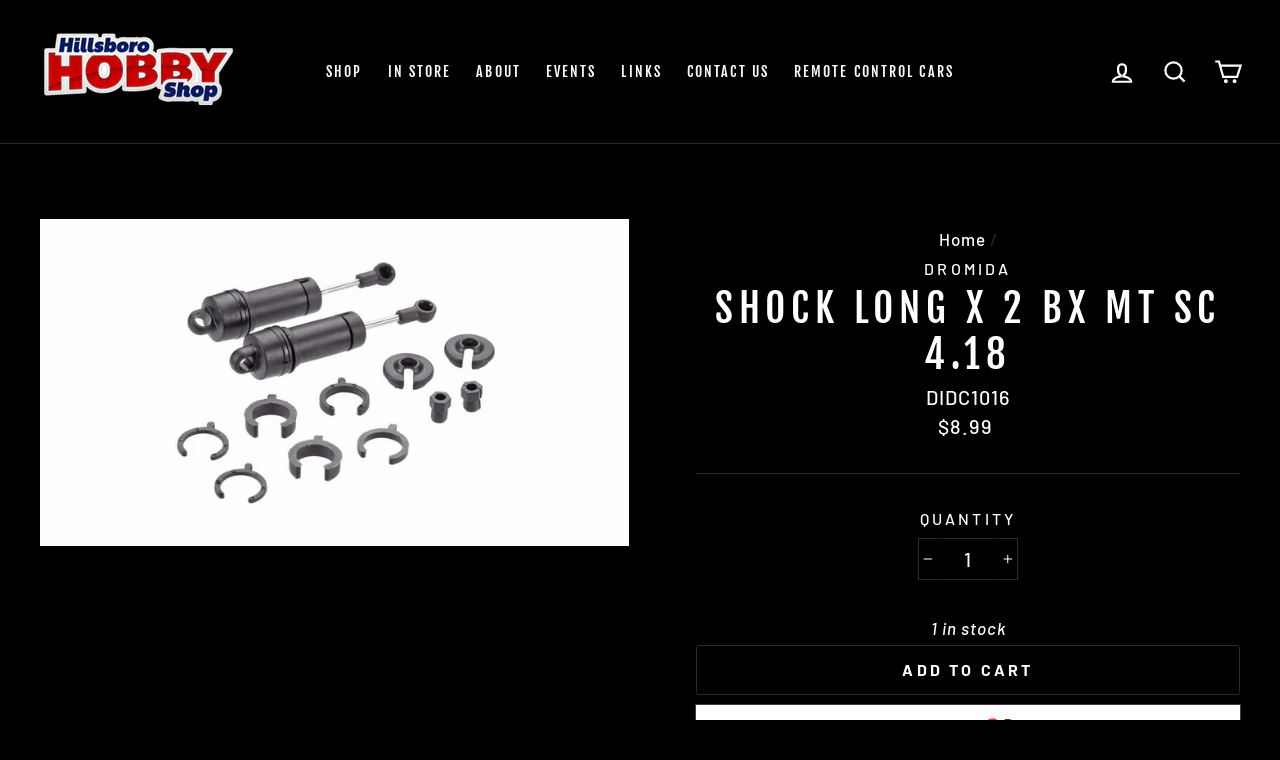

--- FILE ---
content_type: text/html; charset=utf-8
request_url: https://hillsborohobbyshop.com/products/dromida-shock-long-x-2-bx-mt-sc-4-18-didc1016
body_size: 24156
content:
<!doctype html>
<html class="no-js" lang="en">
<head>
  <meta charset="utf-8">
  <meta http-equiv="X-UA-Compatible" content="IE=edge,chrome=1">
  <meta name="viewport" content="width=device-width,initial-scale=1">
  <meta name="theme-color" content="#cf2424">
  <link rel="canonical" href="https://hillsborohobbyshop.com/products/dromida-shock-long-x-2-bx-mt-sc-4-18-didc1016">
  <meta name="format-detection" content="telephone=no"><link rel="shortcut icon" href="//hillsborohobbyshop.com/cdn/shop/files/favicon_32x32.png?v=1613720127" type="image/png" />
  <title>Shock Long x 2 BX MT SC 4.18
&ndash; Hillsboro Hobby Shop
</title><meta name="description" content="box 39"><meta property="og:site_name" content="Hillsboro Hobby Shop">
  <meta property="og:url" content="https://hillsborohobbyshop.com/products/dromida-shock-long-x-2-bx-mt-sc-4-18-didc1016">
  <meta property="og:title" content="Shock Long x 2 BX MT SC 4.18">
  <meta property="og:type" content="product">
  <meta property="og:description" content="box 39"><meta property="og:price:amount" content="8.99">
    <meta property="og:price:currency" content="USD"><meta property="og:image" content="http://hillsborohobbyshop.com/cdn/shop/products/DIDC1016_a0_1200x630.jpg?v=1573769924">
  <meta property="og:image:secure_url" content="https://hillsborohobbyshop.com/cdn/shop/products/DIDC1016_a0_1200x630.jpg?v=1573769924">
  <meta name="twitter:site" content="@">
  <meta name="twitter:card" content="summary_large_image">
  <meta name="twitter:title" content="Shock Long x 2 BX MT SC 4.18">
  <meta name="twitter:description" content="box 39">


  <style data-shopify>
  @font-face {
  font-family: "Fjalla One";
  font-weight: 400;
  font-style: normal;
  src: url("//hillsborohobbyshop.com/cdn/fonts/fjalla_one/fjallaone_n4.262edaf1abaf5ed669f7ecd26fc3e24707a0ad85.woff2") format("woff2"),
       url("//hillsborohobbyshop.com/cdn/fonts/fjalla_one/fjallaone_n4.f67f40342efd2b34cae019d50b4b5c4da6fc5da7.woff") format("woff");
}

  @font-face {
  font-family: Barlow;
  font-weight: 500;
  font-style: normal;
  src: url("//hillsborohobbyshop.com/cdn/fonts/barlow/barlow_n5.a193a1990790eba0cc5cca569d23799830e90f07.woff2") format("woff2"),
       url("//hillsborohobbyshop.com/cdn/fonts/barlow/barlow_n5.ae31c82169b1dc0715609b8cc6a610b917808358.woff") format("woff");
}


  @font-face {
  font-family: Barlow;
  font-weight: 700;
  font-style: normal;
  src: url("//hillsborohobbyshop.com/cdn/fonts/barlow/barlow_n7.691d1d11f150e857dcbc1c10ef03d825bc378d81.woff2") format("woff2"),
       url("//hillsborohobbyshop.com/cdn/fonts/barlow/barlow_n7.4fdbb1cb7da0e2c2f88492243ffa2b4f91924840.woff") format("woff");
}

  @font-face {
  font-family: Barlow;
  font-weight: 500;
  font-style: italic;
  src: url("//hillsborohobbyshop.com/cdn/fonts/barlow/barlow_i5.714d58286997b65cd479af615cfa9bb0a117a573.woff2") format("woff2"),
       url("//hillsborohobbyshop.com/cdn/fonts/barlow/barlow_i5.0120f77e6447d3b5df4bbec8ad8c2d029d87fb21.woff") format("woff");
}

  @font-face {
  font-family: Barlow;
  font-weight: 700;
  font-style: italic;
  src: url("//hillsborohobbyshop.com/cdn/fonts/barlow/barlow_i7.50e19d6cc2ba5146fa437a5a7443c76d5d730103.woff2") format("woff2"),
       url("//hillsborohobbyshop.com/cdn/fonts/barlow/barlow_i7.47e9f98f1b094d912e6fd631cc3fe93d9f40964f.woff") format("woff");
}

</style>

  <link href="//hillsborohobbyshop.com/cdn/shop/t/2/assets/theme.scss.css?v=146642798199053784021759259331" rel="stylesheet" type="text/css" media="all" />

  <style data-shopify>
    .collection-item__title {
      font-size: 18.4px;
    }

    @media screen and (min-width: 769px) {
      .collection-item__title {
        font-size: 23px;
      }
    }
  </style>

  <script>
    document.documentElement.className = document.documentElement.className.replace('no-js', 'js');

    window.theme = window.theme || {};
    theme.strings = {
      addToCart: "Add to cart",
      soldOut: "Sold Out",
      unavailable: "Unavailable",
      stockLabel: "[count] in stock",
      savePrice: "Save [saved_amount]",
      cartEmpty: "Your cart is currently empty.",
      cartTermsConfirmation: "You must agree with the terms and conditions of sales to check out"
    };
    theme.settings = {
      dynamicVariantsEnable: true,
      dynamicVariantType: "dropdown",
      cartType: "page",
      currenciesEnabled: false,
      moneyFormat: "${{amount}}",
      saveType: "dollar",
      recentlyViewedEnabled: false,
      quickView: true,
      themeVersion: "2.1.1"
    };
  </script>

  <script>window.performance && window.performance.mark && window.performance.mark('shopify.content_for_header.start');</script><meta id="shopify-digital-wallet" name="shopify-digital-wallet" content="/26052165680/digital_wallets/dialog">
<meta name="shopify-checkout-api-token" content="6e2deb1396e2082b440477e11c37ab08">
<link rel="alternate" type="application/json+oembed" href="https://hillsborohobbyshop.com/products/dromida-shock-long-x-2-bx-mt-sc-4-18-didc1016.oembed">
<script async="async" src="/checkouts/internal/preloads.js?locale=en-US"></script>
<script id="apple-pay-shop-capabilities" type="application/json">{"shopId":26052165680,"countryCode":"US","currencyCode":"USD","merchantCapabilities":["supports3DS"],"merchantId":"gid:\/\/shopify\/Shop\/26052165680","merchantName":"Hillsboro Hobby Shop","requiredBillingContactFields":["postalAddress","email"],"requiredShippingContactFields":["postalAddress","email"],"shippingType":"shipping","supportedNetworks":["visa","masterCard","amex","discover","elo","jcb"],"total":{"type":"pending","label":"Hillsboro Hobby Shop","amount":"1.00"},"shopifyPaymentsEnabled":true,"supportsSubscriptions":true}</script>
<script id="shopify-features" type="application/json">{"accessToken":"6e2deb1396e2082b440477e11c37ab08","betas":["rich-media-storefront-analytics"],"domain":"hillsborohobbyshop.com","predictiveSearch":true,"shopId":26052165680,"locale":"en"}</script>
<script>var Shopify = Shopify || {};
Shopify.shop = "hillsboro-hobby-shop.myshopify.com";
Shopify.locale = "en";
Shopify.currency = {"active":"USD","rate":"1.0"};
Shopify.country = "US";
Shopify.theme = {"name":"Impulse - Current Site","id":74909089840,"schema_name":"Impulse","schema_version":"2.1.1","theme_store_id":857,"role":"main"};
Shopify.theme.handle = "null";
Shopify.theme.style = {"id":null,"handle":null};
Shopify.cdnHost = "hillsborohobbyshop.com/cdn";
Shopify.routes = Shopify.routes || {};
Shopify.routes.root = "/";</script>
<script type="module">!function(o){(o.Shopify=o.Shopify||{}).modules=!0}(window);</script>
<script>!function(o){function n(){var o=[];function n(){o.push(Array.prototype.slice.apply(arguments))}return n.q=o,n}var t=o.Shopify=o.Shopify||{};t.loadFeatures=n(),t.autoloadFeatures=n()}(window);</script>
<script id="shop-js-analytics" type="application/json">{"pageType":"product"}</script>
<script defer="defer" async type="module" src="//hillsborohobbyshop.com/cdn/shopifycloud/shop-js/modules/v2/client.init-shop-cart-sync_BT-GjEfc.en.esm.js"></script>
<script defer="defer" async type="module" src="//hillsborohobbyshop.com/cdn/shopifycloud/shop-js/modules/v2/chunk.common_D58fp_Oc.esm.js"></script>
<script defer="defer" async type="module" src="//hillsborohobbyshop.com/cdn/shopifycloud/shop-js/modules/v2/chunk.modal_xMitdFEc.esm.js"></script>
<script type="module">
  await import("//hillsborohobbyshop.com/cdn/shopifycloud/shop-js/modules/v2/client.init-shop-cart-sync_BT-GjEfc.en.esm.js");
await import("//hillsborohobbyshop.com/cdn/shopifycloud/shop-js/modules/v2/chunk.common_D58fp_Oc.esm.js");
await import("//hillsborohobbyshop.com/cdn/shopifycloud/shop-js/modules/v2/chunk.modal_xMitdFEc.esm.js");

  window.Shopify.SignInWithShop?.initShopCartSync?.({"fedCMEnabled":true,"windoidEnabled":true});

</script>
<script id="__st">var __st={"a":26052165680,"offset":-28800,"reqid":"5a74f7d1-812f-4277-9889-942de915b8a0-1769497784","pageurl":"hillsborohobbyshop.com\/products\/dromida-shock-long-x-2-bx-mt-sc-4-18-didc1016","u":"5a2c0f11427a","p":"product","rtyp":"product","rid":4172896665648};</script>
<script>window.ShopifyPaypalV4VisibilityTracking = true;</script>
<script id="captcha-bootstrap">!function(){'use strict';const t='contact',e='account',n='new_comment',o=[[t,t],['blogs',n],['comments',n],[t,'customer']],c=[[e,'customer_login'],[e,'guest_login'],[e,'recover_customer_password'],[e,'create_customer']],r=t=>t.map((([t,e])=>`form[action*='/${t}']:not([data-nocaptcha='true']) input[name='form_type'][value='${e}']`)).join(','),a=t=>()=>t?[...document.querySelectorAll(t)].map((t=>t.form)):[];function s(){const t=[...o],e=r(t);return a(e)}const i='password',u='form_key',d=['recaptcha-v3-token','g-recaptcha-response','h-captcha-response',i],f=()=>{try{return window.sessionStorage}catch{return}},m='__shopify_v',_=t=>t.elements[u];function p(t,e,n=!1){try{const o=window.sessionStorage,c=JSON.parse(o.getItem(e)),{data:r}=function(t){const{data:e,action:n}=t;return t[m]||n?{data:e,action:n}:{data:t,action:n}}(c);for(const[e,n]of Object.entries(r))t.elements[e]&&(t.elements[e].value=n);n&&o.removeItem(e)}catch(o){console.error('form repopulation failed',{error:o})}}const l='form_type',E='cptcha';function T(t){t.dataset[E]=!0}const w=window,h=w.document,L='Shopify',v='ce_forms',y='captcha';let A=!1;((t,e)=>{const n=(g='f06e6c50-85a8-45c8-87d0-21a2b65856fe',I='https://cdn.shopify.com/shopifycloud/storefront-forms-hcaptcha/ce_storefront_forms_captcha_hcaptcha.v1.5.2.iife.js',D={infoText:'Protected by hCaptcha',privacyText:'Privacy',termsText:'Terms'},(t,e,n)=>{const o=w[L][v],c=o.bindForm;if(c)return c(t,g,e,D).then(n);var r;o.q.push([[t,g,e,D],n]),r=I,A||(h.body.append(Object.assign(h.createElement('script'),{id:'captcha-provider',async:!0,src:r})),A=!0)});var g,I,D;w[L]=w[L]||{},w[L][v]=w[L][v]||{},w[L][v].q=[],w[L][y]=w[L][y]||{},w[L][y].protect=function(t,e){n(t,void 0,e),T(t)},Object.freeze(w[L][y]),function(t,e,n,w,h,L){const[v,y,A,g]=function(t,e,n){const i=e?o:[],u=t?c:[],d=[...i,...u],f=r(d),m=r(i),_=r(d.filter((([t,e])=>n.includes(e))));return[a(f),a(m),a(_),s()]}(w,h,L),I=t=>{const e=t.target;return e instanceof HTMLFormElement?e:e&&e.form},D=t=>v().includes(t);t.addEventListener('submit',(t=>{const e=I(t);if(!e)return;const n=D(e)&&!e.dataset.hcaptchaBound&&!e.dataset.recaptchaBound,o=_(e),c=g().includes(e)&&(!o||!o.value);(n||c)&&t.preventDefault(),c&&!n&&(function(t){try{if(!f())return;!function(t){const e=f();if(!e)return;const n=_(t);if(!n)return;const o=n.value;o&&e.removeItem(o)}(t);const e=Array.from(Array(32),(()=>Math.random().toString(36)[2])).join('');!function(t,e){_(t)||t.append(Object.assign(document.createElement('input'),{type:'hidden',name:u})),t.elements[u].value=e}(t,e),function(t,e){const n=f();if(!n)return;const o=[...t.querySelectorAll(`input[type='${i}']`)].map((({name:t})=>t)),c=[...d,...o],r={};for(const[a,s]of new FormData(t).entries())c.includes(a)||(r[a]=s);n.setItem(e,JSON.stringify({[m]:1,action:t.action,data:r}))}(t,e)}catch(e){console.error('failed to persist form',e)}}(e),e.submit())}));const S=(t,e)=>{t&&!t.dataset[E]&&(n(t,e.some((e=>e===t))),T(t))};for(const o of['focusin','change'])t.addEventListener(o,(t=>{const e=I(t);D(e)&&S(e,y())}));const B=e.get('form_key'),M=e.get(l),P=B&&M;t.addEventListener('DOMContentLoaded',(()=>{const t=y();if(P)for(const e of t)e.elements[l].value===M&&p(e,B);[...new Set([...A(),...v().filter((t=>'true'===t.dataset.shopifyCaptcha))])].forEach((e=>S(e,t)))}))}(h,new URLSearchParams(w.location.search),n,t,e,['guest_login'])})(!0,!0)}();</script>
<script integrity="sha256-4kQ18oKyAcykRKYeNunJcIwy7WH5gtpwJnB7kiuLZ1E=" data-source-attribution="shopify.loadfeatures" defer="defer" src="//hillsborohobbyshop.com/cdn/shopifycloud/storefront/assets/storefront/load_feature-a0a9edcb.js" crossorigin="anonymous"></script>
<script data-source-attribution="shopify.dynamic_checkout.dynamic.init">var Shopify=Shopify||{};Shopify.PaymentButton=Shopify.PaymentButton||{isStorefrontPortableWallets:!0,init:function(){window.Shopify.PaymentButton.init=function(){};var t=document.createElement("script");t.src="https://hillsborohobbyshop.com/cdn/shopifycloud/portable-wallets/latest/portable-wallets.en.js",t.type="module",document.head.appendChild(t)}};
</script>
<script data-source-attribution="shopify.dynamic_checkout.buyer_consent">
  function portableWalletsHideBuyerConsent(e){var t=document.getElementById("shopify-buyer-consent"),n=document.getElementById("shopify-subscription-policy-button");t&&n&&(t.classList.add("hidden"),t.setAttribute("aria-hidden","true"),n.removeEventListener("click",e))}function portableWalletsShowBuyerConsent(e){var t=document.getElementById("shopify-buyer-consent"),n=document.getElementById("shopify-subscription-policy-button");t&&n&&(t.classList.remove("hidden"),t.removeAttribute("aria-hidden"),n.addEventListener("click",e))}window.Shopify?.PaymentButton&&(window.Shopify.PaymentButton.hideBuyerConsent=portableWalletsHideBuyerConsent,window.Shopify.PaymentButton.showBuyerConsent=portableWalletsShowBuyerConsent);
</script>
<script>
  function portableWalletsCleanup(e){e&&e.src&&console.error("Failed to load portable wallets script "+e.src);var t=document.querySelectorAll("shopify-accelerated-checkout .shopify-payment-button__skeleton, shopify-accelerated-checkout-cart .wallet-cart-button__skeleton"),e=document.getElementById("shopify-buyer-consent");for(let e=0;e<t.length;e++)t[e].remove();e&&e.remove()}function portableWalletsNotLoadedAsModule(e){e instanceof ErrorEvent&&"string"==typeof e.message&&e.message.includes("import.meta")&&"string"==typeof e.filename&&e.filename.includes("portable-wallets")&&(window.removeEventListener("error",portableWalletsNotLoadedAsModule),window.Shopify.PaymentButton.failedToLoad=e,"loading"===document.readyState?document.addEventListener("DOMContentLoaded",window.Shopify.PaymentButton.init):window.Shopify.PaymentButton.init())}window.addEventListener("error",portableWalletsNotLoadedAsModule);
</script>

<script type="module" src="https://hillsborohobbyshop.com/cdn/shopifycloud/portable-wallets/latest/portable-wallets.en.js" onError="portableWalletsCleanup(this)" crossorigin="anonymous"></script>
<script nomodule>
  document.addEventListener("DOMContentLoaded", portableWalletsCleanup);
</script>

<link id="shopify-accelerated-checkout-styles" rel="stylesheet" media="screen" href="https://hillsborohobbyshop.com/cdn/shopifycloud/portable-wallets/latest/accelerated-checkout-backwards-compat.css" crossorigin="anonymous">
<style id="shopify-accelerated-checkout-cart">
        #shopify-buyer-consent {
  margin-top: 1em;
  display: inline-block;
  width: 100%;
}

#shopify-buyer-consent.hidden {
  display: none;
}

#shopify-subscription-policy-button {
  background: none;
  border: none;
  padding: 0;
  text-decoration: underline;
  font-size: inherit;
  cursor: pointer;
}

#shopify-subscription-policy-button::before {
  box-shadow: none;
}

      </style>

<script>window.performance && window.performance.mark && window.performance.mark('shopify.content_for_header.end');</script>

  <script src="//hillsborohobbyshop.com/cdn/shop/t/2/assets/vendor-scripts-v2.js" defer="defer"></script>

  

  <script src="//hillsborohobbyshop.com/cdn/shop/t/2/assets/theme.js?v=5736769088087796631563564584" defer="defer"></script><link href="https://monorail-edge.shopifysvc.com" rel="dns-prefetch">
<script>(function(){if ("sendBeacon" in navigator && "performance" in window) {try {var session_token_from_headers = performance.getEntriesByType('navigation')[0].serverTiming.find(x => x.name == '_s').description;} catch {var session_token_from_headers = undefined;}var session_cookie_matches = document.cookie.match(/_shopify_s=([^;]*)/);var session_token_from_cookie = session_cookie_matches && session_cookie_matches.length === 2 ? session_cookie_matches[1] : "";var session_token = session_token_from_headers || session_token_from_cookie || "";function handle_abandonment_event(e) {var entries = performance.getEntries().filter(function(entry) {return /monorail-edge.shopifysvc.com/.test(entry.name);});if (!window.abandonment_tracked && entries.length === 0) {window.abandonment_tracked = true;var currentMs = Date.now();var navigation_start = performance.timing.navigationStart;var payload = {shop_id: 26052165680,url: window.location.href,navigation_start,duration: currentMs - navigation_start,session_token,page_type: "product"};window.navigator.sendBeacon("https://monorail-edge.shopifysvc.com/v1/produce", JSON.stringify({schema_id: "online_store_buyer_site_abandonment/1.1",payload: payload,metadata: {event_created_at_ms: currentMs,event_sent_at_ms: currentMs}}));}}window.addEventListener('pagehide', handle_abandonment_event);}}());</script>
<script id="web-pixels-manager-setup">(function e(e,d,r,n,o){if(void 0===o&&(o={}),!Boolean(null===(a=null===(i=window.Shopify)||void 0===i?void 0:i.analytics)||void 0===a?void 0:a.replayQueue)){var i,a;window.Shopify=window.Shopify||{};var t=window.Shopify;t.analytics=t.analytics||{};var s=t.analytics;s.replayQueue=[],s.publish=function(e,d,r){return s.replayQueue.push([e,d,r]),!0};try{self.performance.mark("wpm:start")}catch(e){}var l=function(){var e={modern:/Edge?\/(1{2}[4-9]|1[2-9]\d|[2-9]\d{2}|\d{4,})\.\d+(\.\d+|)|Firefox\/(1{2}[4-9]|1[2-9]\d|[2-9]\d{2}|\d{4,})\.\d+(\.\d+|)|Chrom(ium|e)\/(9{2}|\d{3,})\.\d+(\.\d+|)|(Maci|X1{2}).+ Version\/(15\.\d+|(1[6-9]|[2-9]\d|\d{3,})\.\d+)([,.]\d+|)( \(\w+\)|)( Mobile\/\w+|) Safari\/|Chrome.+OPR\/(9{2}|\d{3,})\.\d+\.\d+|(CPU[ +]OS|iPhone[ +]OS|CPU[ +]iPhone|CPU IPhone OS|CPU iPad OS)[ +]+(15[._]\d+|(1[6-9]|[2-9]\d|\d{3,})[._]\d+)([._]\d+|)|Android:?[ /-](13[3-9]|1[4-9]\d|[2-9]\d{2}|\d{4,})(\.\d+|)(\.\d+|)|Android.+Firefox\/(13[5-9]|1[4-9]\d|[2-9]\d{2}|\d{4,})\.\d+(\.\d+|)|Android.+Chrom(ium|e)\/(13[3-9]|1[4-9]\d|[2-9]\d{2}|\d{4,})\.\d+(\.\d+|)|SamsungBrowser\/([2-9]\d|\d{3,})\.\d+/,legacy:/Edge?\/(1[6-9]|[2-9]\d|\d{3,})\.\d+(\.\d+|)|Firefox\/(5[4-9]|[6-9]\d|\d{3,})\.\d+(\.\d+|)|Chrom(ium|e)\/(5[1-9]|[6-9]\d|\d{3,})\.\d+(\.\d+|)([\d.]+$|.*Safari\/(?![\d.]+ Edge\/[\d.]+$))|(Maci|X1{2}).+ Version\/(10\.\d+|(1[1-9]|[2-9]\d|\d{3,})\.\d+)([,.]\d+|)( \(\w+\)|)( Mobile\/\w+|) Safari\/|Chrome.+OPR\/(3[89]|[4-9]\d|\d{3,})\.\d+\.\d+|(CPU[ +]OS|iPhone[ +]OS|CPU[ +]iPhone|CPU IPhone OS|CPU iPad OS)[ +]+(10[._]\d+|(1[1-9]|[2-9]\d|\d{3,})[._]\d+)([._]\d+|)|Android:?[ /-](13[3-9]|1[4-9]\d|[2-9]\d{2}|\d{4,})(\.\d+|)(\.\d+|)|Mobile Safari.+OPR\/([89]\d|\d{3,})\.\d+\.\d+|Android.+Firefox\/(13[5-9]|1[4-9]\d|[2-9]\d{2}|\d{4,})\.\d+(\.\d+|)|Android.+Chrom(ium|e)\/(13[3-9]|1[4-9]\d|[2-9]\d{2}|\d{4,})\.\d+(\.\d+|)|Android.+(UC? ?Browser|UCWEB|U3)[ /]?(15\.([5-9]|\d{2,})|(1[6-9]|[2-9]\d|\d{3,})\.\d+)\.\d+|SamsungBrowser\/(5\.\d+|([6-9]|\d{2,})\.\d+)|Android.+MQ{2}Browser\/(14(\.(9|\d{2,})|)|(1[5-9]|[2-9]\d|\d{3,})(\.\d+|))(\.\d+|)|K[Aa][Ii]OS\/(3\.\d+|([4-9]|\d{2,})\.\d+)(\.\d+|)/},d=e.modern,r=e.legacy,n=navigator.userAgent;return n.match(d)?"modern":n.match(r)?"legacy":"unknown"}(),u="modern"===l?"modern":"legacy",c=(null!=n?n:{modern:"",legacy:""})[u],f=function(e){return[e.baseUrl,"/wpm","/b",e.hashVersion,"modern"===e.buildTarget?"m":"l",".js"].join("")}({baseUrl:d,hashVersion:r,buildTarget:u}),m=function(e){var d=e.version,r=e.bundleTarget,n=e.surface,o=e.pageUrl,i=e.monorailEndpoint;return{emit:function(e){var a=e.status,t=e.errorMsg,s=(new Date).getTime(),l=JSON.stringify({metadata:{event_sent_at_ms:s},events:[{schema_id:"web_pixels_manager_load/3.1",payload:{version:d,bundle_target:r,page_url:o,status:a,surface:n,error_msg:t},metadata:{event_created_at_ms:s}}]});if(!i)return console&&console.warn&&console.warn("[Web Pixels Manager] No Monorail endpoint provided, skipping logging."),!1;try{return self.navigator.sendBeacon.bind(self.navigator)(i,l)}catch(e){}var u=new XMLHttpRequest;try{return u.open("POST",i,!0),u.setRequestHeader("Content-Type","text/plain"),u.send(l),!0}catch(e){return console&&console.warn&&console.warn("[Web Pixels Manager] Got an unhandled error while logging to Monorail."),!1}}}}({version:r,bundleTarget:l,surface:e.surface,pageUrl:self.location.href,monorailEndpoint:e.monorailEndpoint});try{o.browserTarget=l,function(e){var d=e.src,r=e.async,n=void 0===r||r,o=e.onload,i=e.onerror,a=e.sri,t=e.scriptDataAttributes,s=void 0===t?{}:t,l=document.createElement("script"),u=document.querySelector("head"),c=document.querySelector("body");if(l.async=n,l.src=d,a&&(l.integrity=a,l.crossOrigin="anonymous"),s)for(var f in s)if(Object.prototype.hasOwnProperty.call(s,f))try{l.dataset[f]=s[f]}catch(e){}if(o&&l.addEventListener("load",o),i&&l.addEventListener("error",i),u)u.appendChild(l);else{if(!c)throw new Error("Did not find a head or body element to append the script");c.appendChild(l)}}({src:f,async:!0,onload:function(){if(!function(){var e,d;return Boolean(null===(d=null===(e=window.Shopify)||void 0===e?void 0:e.analytics)||void 0===d?void 0:d.initialized)}()){var d=window.webPixelsManager.init(e)||void 0;if(d){var r=window.Shopify.analytics;r.replayQueue.forEach((function(e){var r=e[0],n=e[1],o=e[2];d.publishCustomEvent(r,n,o)})),r.replayQueue=[],r.publish=d.publishCustomEvent,r.visitor=d.visitor,r.initialized=!0}}},onerror:function(){return m.emit({status:"failed",errorMsg:"".concat(f," has failed to load")})},sri:function(e){var d=/^sha384-[A-Za-z0-9+/=]+$/;return"string"==typeof e&&d.test(e)}(c)?c:"",scriptDataAttributes:o}),m.emit({status:"loading"})}catch(e){m.emit({status:"failed",errorMsg:(null==e?void 0:e.message)||"Unknown error"})}}})({shopId: 26052165680,storefrontBaseUrl: "https://hillsborohobbyshop.com",extensionsBaseUrl: "https://extensions.shopifycdn.com/cdn/shopifycloud/web-pixels-manager",monorailEndpoint: "https://monorail-edge.shopifysvc.com/unstable/produce_batch",surface: "storefront-renderer",enabledBetaFlags: ["2dca8a86"],webPixelsConfigList: [{"id":"shopify-app-pixel","configuration":"{}","eventPayloadVersion":"v1","runtimeContext":"STRICT","scriptVersion":"0450","apiClientId":"shopify-pixel","type":"APP","privacyPurposes":["ANALYTICS","MARKETING"]},{"id":"shopify-custom-pixel","eventPayloadVersion":"v1","runtimeContext":"LAX","scriptVersion":"0450","apiClientId":"shopify-pixel","type":"CUSTOM","privacyPurposes":["ANALYTICS","MARKETING"]}],isMerchantRequest: false,initData: {"shop":{"name":"Hillsboro Hobby Shop","paymentSettings":{"currencyCode":"USD"},"myshopifyDomain":"hillsboro-hobby-shop.myshopify.com","countryCode":"US","storefrontUrl":"https:\/\/hillsborohobbyshop.com"},"customer":null,"cart":null,"checkout":null,"productVariants":[{"price":{"amount":8.99,"currencyCode":"USD"},"product":{"title":"Shock Long x 2 BX MT SC 4.18","vendor":"Dromida","id":"4172896665648","untranslatedTitle":"Shock Long x 2 BX MT SC 4.18","url":"\/products\/dromida-shock-long-x-2-bx-mt-sc-4-18-didc1016","type":"RC Car and Truck Parts"},"id":"30346697375792","image":{"src":"\/\/hillsborohobbyshop.com\/cdn\/shop\/products\/DIDC1016_a0.jpg?v=1573769924"},"sku":"DIDC1016","title":"Default Title","untranslatedTitle":"Default Title"}],"purchasingCompany":null},},"https://hillsborohobbyshop.com/cdn","fcfee988w5aeb613cpc8e4bc33m6693e112",{"modern":"","legacy":""},{"shopId":"26052165680","storefrontBaseUrl":"https:\/\/hillsborohobbyshop.com","extensionBaseUrl":"https:\/\/extensions.shopifycdn.com\/cdn\/shopifycloud\/web-pixels-manager","surface":"storefront-renderer","enabledBetaFlags":"[\"2dca8a86\"]","isMerchantRequest":"false","hashVersion":"fcfee988w5aeb613cpc8e4bc33m6693e112","publish":"custom","events":"[[\"page_viewed\",{}],[\"product_viewed\",{\"productVariant\":{\"price\":{\"amount\":8.99,\"currencyCode\":\"USD\"},\"product\":{\"title\":\"Shock Long x 2 BX MT SC 4.18\",\"vendor\":\"Dromida\",\"id\":\"4172896665648\",\"untranslatedTitle\":\"Shock Long x 2 BX MT SC 4.18\",\"url\":\"\/products\/dromida-shock-long-x-2-bx-mt-sc-4-18-didc1016\",\"type\":\"RC Car and Truck Parts\"},\"id\":\"30346697375792\",\"image\":{\"src\":\"\/\/hillsborohobbyshop.com\/cdn\/shop\/products\/DIDC1016_a0.jpg?v=1573769924\"},\"sku\":\"DIDC1016\",\"title\":\"Default Title\",\"untranslatedTitle\":\"Default Title\"}}]]"});</script><script>
  window.ShopifyAnalytics = window.ShopifyAnalytics || {};
  window.ShopifyAnalytics.meta = window.ShopifyAnalytics.meta || {};
  window.ShopifyAnalytics.meta.currency = 'USD';
  var meta = {"product":{"id":4172896665648,"gid":"gid:\/\/shopify\/Product\/4172896665648","vendor":"Dromida","type":"RC Car and Truck Parts","handle":"dromida-shock-long-x-2-bx-mt-sc-4-18-didc1016","variants":[{"id":30346697375792,"price":899,"name":"Shock Long x 2 BX MT SC 4.18","public_title":null,"sku":"DIDC1016"}],"remote":false},"page":{"pageType":"product","resourceType":"product","resourceId":4172896665648,"requestId":"5a74f7d1-812f-4277-9889-942de915b8a0-1769497784"}};
  for (var attr in meta) {
    window.ShopifyAnalytics.meta[attr] = meta[attr];
  }
</script>
<script class="analytics">
  (function () {
    var customDocumentWrite = function(content) {
      var jquery = null;

      if (window.jQuery) {
        jquery = window.jQuery;
      } else if (window.Checkout && window.Checkout.$) {
        jquery = window.Checkout.$;
      }

      if (jquery) {
        jquery('body').append(content);
      }
    };

    var hasLoggedConversion = function(token) {
      if (token) {
        return document.cookie.indexOf('loggedConversion=' + token) !== -1;
      }
      return false;
    }

    var setCookieIfConversion = function(token) {
      if (token) {
        var twoMonthsFromNow = new Date(Date.now());
        twoMonthsFromNow.setMonth(twoMonthsFromNow.getMonth() + 2);

        document.cookie = 'loggedConversion=' + token + '; expires=' + twoMonthsFromNow;
      }
    }

    var trekkie = window.ShopifyAnalytics.lib = window.trekkie = window.trekkie || [];
    if (trekkie.integrations) {
      return;
    }
    trekkie.methods = [
      'identify',
      'page',
      'ready',
      'track',
      'trackForm',
      'trackLink'
    ];
    trekkie.factory = function(method) {
      return function() {
        var args = Array.prototype.slice.call(arguments);
        args.unshift(method);
        trekkie.push(args);
        return trekkie;
      };
    };
    for (var i = 0; i < trekkie.methods.length; i++) {
      var key = trekkie.methods[i];
      trekkie[key] = trekkie.factory(key);
    }
    trekkie.load = function(config) {
      trekkie.config = config || {};
      trekkie.config.initialDocumentCookie = document.cookie;
      var first = document.getElementsByTagName('script')[0];
      var script = document.createElement('script');
      script.type = 'text/javascript';
      script.onerror = function(e) {
        var scriptFallback = document.createElement('script');
        scriptFallback.type = 'text/javascript';
        scriptFallback.onerror = function(error) {
                var Monorail = {
      produce: function produce(monorailDomain, schemaId, payload) {
        var currentMs = new Date().getTime();
        var event = {
          schema_id: schemaId,
          payload: payload,
          metadata: {
            event_created_at_ms: currentMs,
            event_sent_at_ms: currentMs
          }
        };
        return Monorail.sendRequest("https://" + monorailDomain + "/v1/produce", JSON.stringify(event));
      },
      sendRequest: function sendRequest(endpointUrl, payload) {
        // Try the sendBeacon API
        if (window && window.navigator && typeof window.navigator.sendBeacon === 'function' && typeof window.Blob === 'function' && !Monorail.isIos12()) {
          var blobData = new window.Blob([payload], {
            type: 'text/plain'
          });

          if (window.navigator.sendBeacon(endpointUrl, blobData)) {
            return true;
          } // sendBeacon was not successful

        } // XHR beacon

        var xhr = new XMLHttpRequest();

        try {
          xhr.open('POST', endpointUrl);
          xhr.setRequestHeader('Content-Type', 'text/plain');
          xhr.send(payload);
        } catch (e) {
          console.log(e);
        }

        return false;
      },
      isIos12: function isIos12() {
        return window.navigator.userAgent.lastIndexOf('iPhone; CPU iPhone OS 12_') !== -1 || window.navigator.userAgent.lastIndexOf('iPad; CPU OS 12_') !== -1;
      }
    };
    Monorail.produce('monorail-edge.shopifysvc.com',
      'trekkie_storefront_load_errors/1.1',
      {shop_id: 26052165680,
      theme_id: 74909089840,
      app_name: "storefront",
      context_url: window.location.href,
      source_url: "//hillsborohobbyshop.com/cdn/s/trekkie.storefront.a804e9514e4efded663580eddd6991fcc12b5451.min.js"});

        };
        scriptFallback.async = true;
        scriptFallback.src = '//hillsborohobbyshop.com/cdn/s/trekkie.storefront.a804e9514e4efded663580eddd6991fcc12b5451.min.js';
        first.parentNode.insertBefore(scriptFallback, first);
      };
      script.async = true;
      script.src = '//hillsborohobbyshop.com/cdn/s/trekkie.storefront.a804e9514e4efded663580eddd6991fcc12b5451.min.js';
      first.parentNode.insertBefore(script, first);
    };
    trekkie.load(
      {"Trekkie":{"appName":"storefront","development":false,"defaultAttributes":{"shopId":26052165680,"isMerchantRequest":null,"themeId":74909089840,"themeCityHash":"773222415275488292","contentLanguage":"en","currency":"USD","eventMetadataId":"99582cf2-abc0-4685-8b61-b794da4afdda"},"isServerSideCookieWritingEnabled":true,"monorailRegion":"shop_domain","enabledBetaFlags":["65f19447"]},"Session Attribution":{},"S2S":{"facebookCapiEnabled":false,"source":"trekkie-storefront-renderer","apiClientId":580111}}
    );

    var loaded = false;
    trekkie.ready(function() {
      if (loaded) return;
      loaded = true;

      window.ShopifyAnalytics.lib = window.trekkie;

      var originalDocumentWrite = document.write;
      document.write = customDocumentWrite;
      try { window.ShopifyAnalytics.merchantGoogleAnalytics.call(this); } catch(error) {};
      document.write = originalDocumentWrite;

      window.ShopifyAnalytics.lib.page(null,{"pageType":"product","resourceType":"product","resourceId":4172896665648,"requestId":"5a74f7d1-812f-4277-9889-942de915b8a0-1769497784","shopifyEmitted":true});

      var match = window.location.pathname.match(/checkouts\/(.+)\/(thank_you|post_purchase)/)
      var token = match? match[1]: undefined;
      if (!hasLoggedConversion(token)) {
        setCookieIfConversion(token);
        window.ShopifyAnalytics.lib.track("Viewed Product",{"currency":"USD","variantId":30346697375792,"productId":4172896665648,"productGid":"gid:\/\/shopify\/Product\/4172896665648","name":"Shock Long x 2 BX MT SC 4.18","price":"8.99","sku":"DIDC1016","brand":"Dromida","variant":null,"category":"RC Car and Truck Parts","nonInteraction":true,"remote":false},undefined,undefined,{"shopifyEmitted":true});
      window.ShopifyAnalytics.lib.track("monorail:\/\/trekkie_storefront_viewed_product\/1.1",{"currency":"USD","variantId":30346697375792,"productId":4172896665648,"productGid":"gid:\/\/shopify\/Product\/4172896665648","name":"Shock Long x 2 BX MT SC 4.18","price":"8.99","sku":"DIDC1016","brand":"Dromida","variant":null,"category":"RC Car and Truck Parts","nonInteraction":true,"remote":false,"referer":"https:\/\/hillsborohobbyshop.com\/products\/dromida-shock-long-x-2-bx-mt-sc-4-18-didc1016"});
      }
    });


        var eventsListenerScript = document.createElement('script');
        eventsListenerScript.async = true;
        eventsListenerScript.src = "//hillsborohobbyshop.com/cdn/shopifycloud/storefront/assets/shop_events_listener-3da45d37.js";
        document.getElementsByTagName('head')[0].appendChild(eventsListenerScript);

})();</script>
<script
  defer
  src="https://hillsborohobbyshop.com/cdn/shopifycloud/perf-kit/shopify-perf-kit-3.0.4.min.js"
  data-application="storefront-renderer"
  data-shop-id="26052165680"
  data-render-region="gcp-us-east1"
  data-page-type="product"
  data-theme-instance-id="74909089840"
  data-theme-name="Impulse"
  data-theme-version="2.1.1"
  data-monorail-region="shop_domain"
  data-resource-timing-sampling-rate="10"
  data-shs="true"
  data-shs-beacon="true"
  data-shs-export-with-fetch="true"
  data-shs-logs-sample-rate="1"
  data-shs-beacon-endpoint="https://hillsborohobbyshop.com/api/collect"
></script>
</head>

<body class="template-product" data-transitions="false">

  
  

  <a class="in-page-link visually-hidden skip-link" href="#MainContent">Skip to content</a>

  <div id="PageContainer" class="page-container">
    <div class="transition-body">

    <div id="shopify-section-header" class="shopify-section">




<div id="NavDrawer" class="drawer drawer--right">
  <div class="drawer__fixed-header drawer__fixed-header--full">
    <div class="drawer__header drawer__header--full appear-animation appear-delay-1">
      <div class="h2 drawer__title">
        

      </div>
      <div class="drawer__close">
        <button type="button" class="drawer__close-button js-drawer-close">
          <svg aria-hidden="true" focusable="false" role="presentation" class="icon icon-close" viewBox="0 0 64 64"><path d="M19 17.61l27.12 27.13m0-27.12L19 44.74"/></svg>
          <span class="icon__fallback-text">Close menu</span>
        </button>
      </div>
    </div>
  </div>
  <div class="drawer__inner">

    <ul class="mobile-nav mobile-nav--heading-style" role="navigation" aria-label="Primary">
      


        <li class="mobile-nav__item appear-animation appear-delay-2">
          
            <div class="mobile-nav__has-sublist">
              
                <a href="/search"
                  class="mobile-nav__link mobile-nav__link--top-level"
                  id="Label-search1"
                  >
                  Shop 
                </a>
                <div class="mobile-nav__toggle">
                  <button type="button"
                    aria-controls="Linklist-search1"
                    
                    class="collapsible-trigger collapsible--auto-height ">
                    <span class="collapsible-trigger__icon collapsible-trigger__icon--open" role="presentation">
  <svg aria-hidden="true" focusable="false" role="presentation" class="icon icon--wide icon-chevron-down" viewBox="0 0 28 16"><path d="M1.57 1.59l12.76 12.77L27.1 1.59" stroke-width="2" stroke="#000" fill="none" fill-rule="evenodd"/></svg>
</span>

                  </button>
                </div>
              
            </div>
          

          
            <div id="Linklist-search1"
              class="mobile-nav__sublist collapsible-content collapsible-content--all "
              aria-labelledby="Label-search1"
              >
              <div class="collapsible-content__inner">
                <ul class="mobile-nav__sublist">
                  


                    <li class="mobile-nav__item">
                      <div class="mobile-nav__child-item">
                        
                          <a href="/collections/rc-cars-and-trucks"
                            class="mobile-nav__link"
                            id="Sublabel-collections-rc-cars-and-trucks1"
                            >
                            Cars &amp; Trucks
                          </a>
                        
                        
                          <button type="button"
                            aria-controls="Sublinklist-search1-collections-rc-cars-and-trucks1"
                            class="collapsible-trigger ">
                            <span class="collapsible-trigger__icon collapsible-trigger__icon--circle collapsible-trigger__icon--open" role="presentation">
  <svg aria-hidden="true" focusable="false" role="presentation" class="icon icon--wide icon-chevron-down" viewBox="0 0 28 16"><path d="M1.57 1.59l12.76 12.77L27.1 1.59" stroke-width="2" stroke="#000" fill="none" fill-rule="evenodd"/></svg>
</span>

                          </button>
                        
                      </div>

                      
                        <div
                          id="Sublinklist-search1-collections-rc-cars-and-trucks1"
                          aria-labelledby="Sublabel-collections-rc-cars-and-trucks1"
                          class="mobile-nav__sublist collapsible-content collapsible-content--all "
                          >
                          <div class="collapsible-content__inner">
                            <ul class="mobile-nav__grandchildlist">
                              
                                <li class="mobile-nav__item">
                                  <a href="/collections/rc-cars-trucks" class="mobile-nav__link" >
                                    RC Cars & Trucks
                                  </a>
                                </li>
                              
                                <li class="mobile-nav__item">
                                  <a href="/collections/rc-car-parts-and-accessories" class="mobile-nav__link" >
                                    RC Car & Truck Parts and Accessories
                                  </a>
                                </li>
                              
                                <li class="mobile-nav__item">
                                  <a href="/collections/rc-car-and-truck-tires-and-wheels" class="mobile-nav__link" >
                                    RC Car & Truck Tires and Wheels 
                                  </a>
                                </li>
                              
                                <li class="mobile-nav__item">
                                  <a href="/collections/rc-car-and-truck-electronics" class="mobile-nav__link" >
                                    RC Car & Truck Electronics
                                  </a>
                                </li>
                              
                                <li class="mobile-nav__item">
                                  <a href="/pages/rc-cars-trucks" class="mobile-nav__link" >
                                    About RC Cars & Trucks
                                  </a>
                                </li>
                              
                            </ul>
                          </div>
                        </div>
                      
                    </li>
                  


                    <li class="mobile-nav__item">
                      <div class="mobile-nav__child-item">
                        
                          <a href="/collections/airplanes-1"
                            class="mobile-nav__link"
                            id="Sublabel-collections-airplanes-12"
                            >
                            Airplanes
                          </a>
                        
                        
                          <button type="button"
                            aria-controls="Sublinklist-search1-collections-airplanes-12"
                            class="collapsible-trigger ">
                            <span class="collapsible-trigger__icon collapsible-trigger__icon--circle collapsible-trigger__icon--open" role="presentation">
  <svg aria-hidden="true" focusable="false" role="presentation" class="icon icon--wide icon-chevron-down" viewBox="0 0 28 16"><path d="M1.57 1.59l12.76 12.77L27.1 1.59" stroke-width="2" stroke="#000" fill="none" fill-rule="evenodd"/></svg>
</span>

                          </button>
                        
                      </div>

                      
                        <div
                          id="Sublinklist-search1-collections-airplanes-12"
                          aria-labelledby="Sublabel-collections-airplanes-12"
                          class="mobile-nav__sublist collapsible-content collapsible-content--all "
                          >
                          <div class="collapsible-content__inner">
                            <ul class="mobile-nav__grandchildlist">
                              
                                <li class="mobile-nav__item">
                                  <a href="/collections/rc-airplanes" class="mobile-nav__link" >
                                    RC Airplanes
                                  </a>
                                </li>
                              
                                <li class="mobile-nav__item">
                                  <a href="/collections/rc-airplane-parts" class="mobile-nav__link" >
                                    RC Airplane Parts
                                  </a>
                                </li>
                              
                                <li class="mobile-nav__item">
                                  <a href="/collections/airplane-tires-and-wheels" class="mobile-nav__link" >
                                    RC Airplane Tires and Wheels
                                  </a>
                                </li>
                              
                                <li class="mobile-nav__item">
                                  <a href="/collections/rc-airplane-car-engines" class="mobile-nav__link" >
                                    RC Airplane Engines
                                  </a>
                                </li>
                              
                                <li class="mobile-nav__item">
                                  <a href="/collections/rc-airplane-electronics" class="mobile-nav__link" >
                                    RC Airplane Electronics
                                  </a>
                                </li>
                              
                                <li class="mobile-nav__item">
                                  <a href="/pages/rc-planes" class="mobile-nav__link" >
                                    About RC Airplanes 
                                  </a>
                                </li>
                              
                            </ul>
                          </div>
                        </div>
                      
                    </li>
                  


                    <li class="mobile-nav__item">
                      <div class="mobile-nav__child-item">
                        
                          <a href="/collections/rc-boats"
                            class="mobile-nav__link"
                            id="Sublabel-collections-rc-boats3"
                            >
                            Boats
                          </a>
                        
                        
                          <button type="button"
                            aria-controls="Sublinklist-search1-collections-rc-boats3"
                            class="collapsible-trigger ">
                            <span class="collapsible-trigger__icon collapsible-trigger__icon--circle collapsible-trigger__icon--open" role="presentation">
  <svg aria-hidden="true" focusable="false" role="presentation" class="icon icon--wide icon-chevron-down" viewBox="0 0 28 16"><path d="M1.57 1.59l12.76 12.77L27.1 1.59" stroke-width="2" stroke="#000" fill="none" fill-rule="evenodd"/></svg>
</span>

                          </button>
                        
                      </div>

                      
                        <div
                          id="Sublinklist-search1-collections-rc-boats3"
                          aria-labelledby="Sublabel-collections-rc-boats3"
                          class="mobile-nav__sublist collapsible-content collapsible-content--all "
                          >
                          <div class="collapsible-content__inner">
                            <ul class="mobile-nav__grandchildlist">
                              
                                <li class="mobile-nav__item">
                                  <a href="/collections/rc-boats-1" class="mobile-nav__link" >
                                    RC Boats
                                  </a>
                                </li>
                              
                                <li class="mobile-nav__item">
                                  <a href="/collections/rc-boat-parts" class="mobile-nav__link" >
                                    RC Boat Parts
                                  </a>
                                </li>
                              
                                <li class="mobile-nav__item">
                                  <a href="/collections/rc-boat-engines" class="mobile-nav__link" >
                                    RC Boat Engines
                                  </a>
                                </li>
                              
                            </ul>
                          </div>
                        </div>
                      
                    </li>
                  


                    <li class="mobile-nav__item">
                      <div class="mobile-nav__child-item">
                        
                          <a href="/collections/helicopters"
                            class="mobile-nav__link"
                            id="Sublabel-collections-helicopters4"
                            >
                            Helicopters and Drones
                          </a>
                        
                        
                          <button type="button"
                            aria-controls="Sublinklist-search1-collections-helicopters4"
                            class="collapsible-trigger ">
                            <span class="collapsible-trigger__icon collapsible-trigger__icon--circle collapsible-trigger__icon--open" role="presentation">
  <svg aria-hidden="true" focusable="false" role="presentation" class="icon icon--wide icon-chevron-down" viewBox="0 0 28 16"><path d="M1.57 1.59l12.76 12.77L27.1 1.59" stroke-width="2" stroke="#000" fill="none" fill-rule="evenodd"/></svg>
</span>

                          </button>
                        
                      </div>

                      
                        <div
                          id="Sublinklist-search1-collections-helicopters4"
                          aria-labelledby="Sublabel-collections-helicopters4"
                          class="mobile-nav__sublist collapsible-content collapsible-content--all "
                          >
                          <div class="collapsible-content__inner">
                            <ul class="mobile-nav__grandchildlist">
                              
                                <li class="mobile-nav__item">
                                  <a href="/collections/helicopters-and-multirotors" class="mobile-nav__link" >
                                    Helicopters and Drones
                                  </a>
                                </li>
                              
                                <li class="mobile-nav__item">
                                  <a href="/collections/helicopter-parts" class="mobile-nav__link" >
                                    Helicopter and Drone Parts
                                  </a>
                                </li>
                              
                            </ul>
                          </div>
                        </div>
                      
                    </li>
                  


                    <li class="mobile-nav__item">
                      <div class="mobile-nav__child-item">
                        
                          <a href="/collections/models"
                            class="mobile-nav__link"
                            id="Sublabel-collections-models5"
                            >
                            Models
                          </a>
                        
                        
                          <button type="button"
                            aria-controls="Sublinklist-search1-collections-models5"
                            class="collapsible-trigger ">
                            <span class="collapsible-trigger__icon collapsible-trigger__icon--circle collapsible-trigger__icon--open" role="presentation">
  <svg aria-hidden="true" focusable="false" role="presentation" class="icon icon--wide icon-chevron-down" viewBox="0 0 28 16"><path d="M1.57 1.59l12.76 12.77L27.1 1.59" stroke-width="2" stroke="#000" fill="none" fill-rule="evenodd"/></svg>
</span>

                          </button>
                        
                      </div>

                      
                        <div
                          id="Sublinklist-search1-collections-models5"
                          aria-labelledby="Sublabel-collections-models5"
                          class="mobile-nav__sublist collapsible-content collapsible-content--all "
                          >
                          <div class="collapsible-content__inner">
                            <ul class="mobile-nav__grandchildlist">
                              
                                <li class="mobile-nav__item">
                                  <a href="/collections/plastic-model-kits" class="mobile-nav__link" >
                                    Plastic Model Kits
                                  </a>
                                </li>
                              
                                <li class="mobile-nav__item">
                                  <a href="/collections/wood-model-kits-flyable" class="mobile-nav__link" >
                                    Wood Model Kits
                                  </a>
                                </li>
                              
                                <li class="mobile-nav__item">
                                  <a href="/collections/diecast-models" class="mobile-nav__link" >
                                    Diecast Models
                                  </a>
                                </li>
                              
                            </ul>
                          </div>
                        </div>
                      
                    </li>
                  


                    <li class="mobile-nav__item">
                      <div class="mobile-nav__child-item">
                        
                          <a href="/collections/hobbies-and-activities"
                            class="mobile-nav__link"
                            id="Sublabel-collections-hobbies-and-activities6"
                            >
                            Hobbies and Activities
                          </a>
                        
                        
                          <button type="button"
                            aria-controls="Sublinklist-search1-collections-hobbies-and-activities6"
                            class="collapsible-trigger ">
                            <span class="collapsible-trigger__icon collapsible-trigger__icon--circle collapsible-trigger__icon--open" role="presentation">
  <svg aria-hidden="true" focusable="false" role="presentation" class="icon icon--wide icon-chevron-down" viewBox="0 0 28 16"><path d="M1.57 1.59l12.76 12.77L27.1 1.59" stroke-width="2" stroke="#000" fill="none" fill-rule="evenodd"/></svg>
</span>

                          </button>
                        
                      </div>

                      
                        <div
                          id="Sublinklist-search1-collections-hobbies-and-activities6"
                          aria-labelledby="Sublabel-collections-hobbies-and-activities6"
                          class="mobile-nav__sublist collapsible-content collapsible-content--all "
                          >
                          <div class="collapsible-content__inner">
                            <ul class="mobile-nav__grandchildlist">
                              
                                <li class="mobile-nav__item">
                                  <a href="/collections/u-gear-wooden-kits" class="mobile-nav__link" >
                                    U-Gear Wooden Kits
                                  </a>
                                </li>
                              
                                <li class="mobile-nav__item">
                                  <a href="/collections/rocketry" class="mobile-nav__link" >
                                    Rocketry
                                  </a>
                                </li>
                              
                                <li class="mobile-nav__item">
                                  <a href="/collections/miniatures" class="mobile-nav__link" >
                                    Doll House Miniatures and Accessories
                                  </a>
                                </li>
                              
                                <li class="mobile-nav__item">
                                  <a href="/collections/science" class="mobile-nav__link" >
                                    Science Projects
                                  </a>
                                </li>
                              
                            </ul>
                          </div>
                        </div>
                      
                    </li>
                  


                    <li class="mobile-nav__item">
                      <div class="mobile-nav__child-item">
                        
                          <a href="/collections/general-supplies"
                            class="mobile-nav__link"
                            id="Sublabel-collections-general-supplies7"
                            >
                            General Supplies
                          </a>
                        
                        
                          <button type="button"
                            aria-controls="Sublinklist-search1-collections-general-supplies7"
                            class="collapsible-trigger ">
                            <span class="collapsible-trigger__icon collapsible-trigger__icon--circle collapsible-trigger__icon--open" role="presentation">
  <svg aria-hidden="true" focusable="false" role="presentation" class="icon icon--wide icon-chevron-down" viewBox="0 0 28 16"><path d="M1.57 1.59l12.76 12.77L27.1 1.59" stroke-width="2" stroke="#000" fill="none" fill-rule="evenodd"/></svg>
</span>

                          </button>
                        
                      </div>

                      
                        <div
                          id="Sublinklist-search1-collections-general-supplies7"
                          aria-labelledby="Sublabel-collections-general-supplies7"
                          class="mobile-nav__sublist collapsible-content collapsible-content--all "
                          >
                          <div class="collapsible-content__inner">
                            <ul class="mobile-nav__grandchildlist">
                              
                                <li class="mobile-nav__item">
                                  <a href="/collections/hardware" class="mobile-nav__link" >
                                    Hardware
                                  </a>
                                </li>
                              
                                <li class="mobile-nav__item">
                                  <a href="/collections/hobby-tools" class="mobile-nav__link" >
                                    Tools
                                  </a>
                                </li>
                              
                                <li class="mobile-nav__item">
                                  <a href="/collections/paint" class="mobile-nav__link" >
                                    Paints, Brushes, and Sets
                                  </a>
                                </li>
                              
                                <li class="mobile-nav__item">
                                  <a href="/collections/glues-and-adhesives" class="mobile-nav__link" >
                                    Glues and Adhesives 
                                  </a>
                                </li>
                              
                                <li class="mobile-nav__item">
                                  <a href="/collections/lubricants" class="mobile-nav__link" >
                                    Lubricants
                                  </a>
                                </li>
                              
                                <li class="mobile-nav__item">
                                  <a href="/collections/styrene-plastics" class="mobile-nav__link" >
                                    Styrene Plastics
                                  </a>
                                </li>
                              
                            </ul>
                          </div>
                        </div>
                      
                    </li>
                  


                    <li class="mobile-nav__item">
                      <div class="mobile-nav__child-item">
                        
                          <a href="/collections/electronics-all"
                            class="mobile-nav__link"
                            id="Sublabel-collections-electronics-all8"
                            >
                            Electronics
                          </a>
                        
                        
                          <button type="button"
                            aria-controls="Sublinklist-search1-collections-electronics-all8"
                            class="collapsible-trigger ">
                            <span class="collapsible-trigger__icon collapsible-trigger__icon--circle collapsible-trigger__icon--open" role="presentation">
  <svg aria-hidden="true" focusable="false" role="presentation" class="icon icon--wide icon-chevron-down" viewBox="0 0 28 16"><path d="M1.57 1.59l12.76 12.77L27.1 1.59" stroke-width="2" stroke="#000" fill="none" fill-rule="evenodd"/></svg>
</span>

                          </button>
                        
                      </div>

                      
                        <div
                          id="Sublinklist-search1-collections-electronics-all8"
                          aria-labelledby="Sublabel-collections-electronics-all8"
                          class="mobile-nav__sublist collapsible-content collapsible-content--all "
                          >
                          <div class="collapsible-content__inner">
                            <ul class="mobile-nav__grandchildlist">
                              
                                <li class="mobile-nav__item">
                                  <a href="/collections/chargers-and-charging-parts" class="mobile-nav__link" >
                                    Chargers and Charging Parts
                                  </a>
                                </li>
                              
                                <li class="mobile-nav__item">
                                  <a href="/collections/batteries" class="mobile-nav__link" >
                                    Batteries
                                  </a>
                                </li>
                              
                                <li class="mobile-nav__item">
                                  <a href="/collections/radios" class="mobile-nav__link" >
                                    Radios
                                  </a>
                                </li>
                              
                            </ul>
                          </div>
                        </div>
                      
                    </li>
                  


                    <li class="mobile-nav__item">
                      <div class="mobile-nav__child-item">
                        
                          <a href="/collections/books"
                            class="mobile-nav__link"
                            id="Sublabel-collections-books9"
                            >
                            Books
                          </a>
                        
                        
                          <button type="button"
                            aria-controls="Sublinklist-search1-collections-books9"
                            class="collapsible-trigger ">
                            <span class="collapsible-trigger__icon collapsible-trigger__icon--circle collapsible-trigger__icon--open" role="presentation">
  <svg aria-hidden="true" focusable="false" role="presentation" class="icon icon--wide icon-chevron-down" viewBox="0 0 28 16"><path d="M1.57 1.59l12.76 12.77L27.1 1.59" stroke-width="2" stroke="#000" fill="none" fill-rule="evenodd"/></svg>
</span>

                          </button>
                        
                      </div>

                      
                        <div
                          id="Sublinklist-search1-collections-books9"
                          aria-labelledby="Sublabel-collections-books9"
                          class="mobile-nav__sublist collapsible-content collapsible-content--all "
                          >
                          <div class="collapsible-content__inner">
                            <ul class="mobile-nav__grandchildlist">
                              
                                <li class="mobile-nav__item">
                                  <a href="/collections/aircraft-books" class="mobile-nav__link" >
                                    Aircraft Books 
                                  </a>
                                </li>
                              
                                <li class="mobile-nav__item">
                                  <a href="/collections/armor-books" class="mobile-nav__link" >
                                    Armor Books
                                  </a>
                                </li>
                              
                                <li class="mobile-nav__item">
                                  <a href="/collections/car-books" class="mobile-nav__link" >
                                    Car Books
                                  </a>
                                </li>
                              
                            </ul>
                          </div>
                        </div>
                      
                    </li>
                  


                    <li class="mobile-nav__item">
                      <div class="mobile-nav__child-item">
                        
                          <a href="/collections/apparel"
                            class="mobile-nav__link"
                            id="Sublabel-collections-apparel10"
                            >
                            Apparel/ Gift Ideas 
                          </a>
                        
                        
                          <button type="button"
                            aria-controls="Sublinklist-search1-collections-apparel10"
                            class="collapsible-trigger ">
                            <span class="collapsible-trigger__icon collapsible-trigger__icon--circle collapsible-trigger__icon--open" role="presentation">
  <svg aria-hidden="true" focusable="false" role="presentation" class="icon icon--wide icon-chevron-down" viewBox="0 0 28 16"><path d="M1.57 1.59l12.76 12.77L27.1 1.59" stroke-width="2" stroke="#000" fill="none" fill-rule="evenodd"/></svg>
</span>

                          </button>
                        
                      </div>

                      
                        <div
                          id="Sublinklist-search1-collections-apparel10"
                          aria-labelledby="Sublabel-collections-apparel10"
                          class="mobile-nav__sublist collapsible-content collapsible-content--all "
                          >
                          <div class="collapsible-content__inner">
                            <ul class="mobile-nav__grandchildlist">
                              
                                <li class="mobile-nav__item">
                                  <a href="/products/hillsboro-hobby-shop-baseball-cap" class="mobile-nav__link" >
                                    Hats
                                  </a>
                                </li>
                              
                                <li class="mobile-nav__item">
                                  <a href="/products/hillsboro-hobby-shop-t-shirts" class="mobile-nav__link" >
                                    T-shirts
                                  </a>
                                </li>
                              
                                <li class="mobile-nav__item">
                                  <a href="/products/hillsboro-hobby-shop-mugs" class="mobile-nav__link" >
                                    Mugs
                                  </a>
                                </li>
                              
                                <li class="mobile-nav__item">
                                  <a href="https://xbn3k46c5x6ullxf-26052165680.shopifypreview.com/products_preview?preview_key=0a5fd0a63ab7e3b4d99a22c4bba5579c" class="mobile-nav__link" >
                                    Gift Cards
                                  </a>
                                </li>
                              
                            </ul>
                          </div>
                        </div>
                      
                    </li>
                  
                </ul>
              </div>
            </div>
          
        </li>
      


        <li class="mobile-nav__item appear-animation appear-delay-3">
          
            <div class="mobile-nav__has-sublist">
              
                <button type="button"
                  aria-controls="Linklist-2"
                  
                  class="mobile-nav__link--button mobile-nav__link--top-level collapsible-trigger collapsible--auto-height ">
                  <span class="mobile-nav__faux-link" >
                    In Store
                  </span>
                  <div class="mobile-nav__toggle">
                    <span class="faux-button">
                      <span class="collapsible-trigger__icon collapsible-trigger__icon--open" role="presentation">
  <svg aria-hidden="true" focusable="false" role="presentation" class="icon icon--wide icon-chevron-down" viewBox="0 0 28 16"><path d="M1.57 1.59l12.76 12.77L27.1 1.59" stroke-width="2" stroke="#000" fill="none" fill-rule="evenodd"/></svg>
</span>

                    </span>
                  </div>
                </button>
              
            </div>
          

          
            <div id="Linklist-2"
              class="mobile-nav__sublist collapsible-content collapsible-content--all "
              aria-labelledby="Label-2"
              >
              <div class="collapsible-content__inner">
                <ul class="mobile-nav__sublist">
                  


                    <li class="mobile-nav__item">
                      <div class="mobile-nav__child-item">
                        
                          <a href="/pages/rc-boats"
                            class="mobile-nav__link"
                            id="Sublabel-pages-rc-boats1"
                            >
                            RC Boats
                          </a>
                        
                        
                      </div>

                      
                    </li>
                  


                    <li class="mobile-nav__item">
                      <div class="mobile-nav__child-item">
                        
                          <a href="/pages/rc-helicopters"
                            class="mobile-nav__link"
                            id="Sublabel-pages-rc-helicopters2"
                            >
                            RC Helicopters
                          </a>
                        
                        
                      </div>

                      
                    </li>
                  


                    <li class="mobile-nav__item">
                      <div class="mobile-nav__child-item">
                        
                          <a href="/pages/model-trains"
                            class="mobile-nav__link"
                            id="Sublabel-pages-model-trains3"
                            >
                            Model Trains
                          </a>
                        
                        
                      </div>

                      
                    </li>
                  


                    <li class="mobile-nav__item">
                      <div class="mobile-nav__child-item">
                        
                          <a href="/pages/rocket-kits"
                            class="mobile-nav__link"
                            id="Sublabel-pages-rocket-kits4"
                            >
                            Rocket Kits
                          </a>
                        
                        
                      </div>

                      
                    </li>
                  


                    <li class="mobile-nav__item">
                      <div class="mobile-nav__child-item">
                        
                          <a href="/pages/scale-model-kits"
                            class="mobile-nav__link"
                            id="Sublabel-pages-scale-model-kits5"
                            >
                            Scale Model Kits
                          </a>
                        
                        
                      </div>

                      
                    </li>
                  


                    <li class="mobile-nav__item">
                      <div class="mobile-nav__child-item">
                        
                          <a href="/collections/books"
                            class="mobile-nav__link"
                            id="Sublabel-collections-books6"
                            >
                            Books
                          </a>
                        
                        
                      </div>

                      
                    </li>
                  


                    <li class="mobile-nav__item">
                      <div class="mobile-nav__child-item">
                        
                          <a href="/pages/dollhouses"
                            class="mobile-nav__link"
                            id="Sublabel-pages-dollhouses7"
                            >
                            Dollhouses
                          </a>
                        
                        
                      </div>

                      
                    </li>
                  


                    <li class="mobile-nav__item">
                      <div class="mobile-nav__child-item">
                        
                          <button type="button"
                          aria-controls="Sublinklist-2-8"
                          
                          class="mobile-nav__link--button collapsible-trigger ">
                            <span class="mobile-nav__faux-link" >New Products</span>
                            <span class="collapsible-trigger__icon collapsible-trigger__icon--circle collapsible-trigger__icon--open" role="presentation">
  <svg aria-hidden="true" focusable="false" role="presentation" class="icon icon--wide icon-chevron-down" viewBox="0 0 28 16"><path d="M1.57 1.59l12.76 12.77L27.1 1.59" stroke-width="2" stroke="#000" fill="none" fill-rule="evenodd"/></svg>
</span>

                          </button>
                        
                        
                      </div>

                      
                        <div
                          id="Sublinklist-2-8"
                          aria-labelledby="Sublabel-8"
                          class="mobile-nav__sublist collapsible-content collapsible-content--all "
                          >
                          <div class="collapsible-content__inner">
                            <ul class="mobile-nav__grandchildlist">
                              
                                <li class="mobile-nav__item">
                                  <a href="/pages/new-plastic-models" class="mobile-nav__link" >
                                    New Plastic Models
                                  </a>
                                </li>
                              
                                <li class="mobile-nav__item">
                                  <a href="/pages/traxxas-trx4-mercedes-benz-g500" class="mobile-nav__link" >
                                    Traxxas TRX4 Mercedes Benz G500
                                  </a>
                                </li>
                              
                                <li class="mobile-nav__item">
                                  <a href="/pages/e-flite-umx-mig-15" class="mobile-nav__link" >
                                    E-Flite UMX Mig 15
                                  </a>
                                </li>
                              
                                <li class="mobile-nav__item">
                                  <a href="/pages/estes-saturn-5-1-200-scale-rocket" class="mobile-nav__link" >
                                    Estes Saturn 5 1/200 Scale Rocket
                                  </a>
                                </li>
                              
                                <li class="mobile-nav__item">
                                  <a href="/pages/hobbyzone-carbon-cub-s" class="mobile-nav__link" >
                                    Hobbyzone Carbon Cub S+
                                  </a>
                                </li>
                              
                                <li class="mobile-nav__item">
                                  <a href="https://hillsborohobbyshop.com/pages/redcat-gen9-scale-trail-truck-1-10-international-harvester-scout-800a" class="mobile-nav__link" >
                                    REDCAT GEN9 SCALE TRAIL TRUCK - 1:10 INTERNATIONAL HARVESTER SCOUT 800A
                                  </a>
                                </li>
                              
                            </ul>
                          </div>
                        </div>
                      
                    </li>
                  
                </ul>
              </div>
            </div>
          
        </li>
      


        <li class="mobile-nav__item appear-animation appear-delay-4">
          
            <div class="mobile-nav__has-sublist">
              
                <a href="/pages/about-us"
                  class="mobile-nav__link mobile-nav__link--top-level"
                  id="Label-pages-about-us3"
                  >
                  About
                </a>
                <div class="mobile-nav__toggle">
                  <button type="button"
                    aria-controls="Linklist-pages-about-us3"
                    
                    class="collapsible-trigger collapsible--auto-height ">
                    <span class="collapsible-trigger__icon collapsible-trigger__icon--open" role="presentation">
  <svg aria-hidden="true" focusable="false" role="presentation" class="icon icon--wide icon-chevron-down" viewBox="0 0 28 16"><path d="M1.57 1.59l12.76 12.77L27.1 1.59" stroke-width="2" stroke="#000" fill="none" fill-rule="evenodd"/></svg>
</span>

                  </button>
                </div>
              
            </div>
          

          
            <div id="Linklist-pages-about-us3"
              class="mobile-nav__sublist collapsible-content collapsible-content--all "
              aria-labelledby="Label-pages-about-us3"
              >
              <div class="collapsible-content__inner">
                <ul class="mobile-nav__sublist">
                  


                    <li class="mobile-nav__item">
                      <div class="mobile-nav__child-item">
                        
                          <a href="/pages/educational-projects"
                            class="mobile-nav__link"
                            id="Sublabel-pages-educational-projects1"
                            >
                            Educational Projects
                          </a>
                        
                        
                      </div>

                      
                    </li>
                  
                </ul>
              </div>
            </div>
          
        </li>
      


        <li class="mobile-nav__item appear-animation appear-delay-5">
          
            <a href="/pages/events" class="mobile-nav__link mobile-nav__link--top-level" >Events</a>
          

          
        </li>
      


        <li class="mobile-nav__item appear-animation appear-delay-6">
          
            <div class="mobile-nav__has-sublist">
              
                <a href="/pages/links-and-resources"
                  class="mobile-nav__link mobile-nav__link--top-level"
                  id="Label-pages-links-and-resources5"
                  >
                  Links
                </a>
                <div class="mobile-nav__toggle">
                  <button type="button"
                    aria-controls="Linklist-pages-links-and-resources5"
                    
                    class="collapsible-trigger collapsible--auto-height ">
                    <span class="collapsible-trigger__icon collapsible-trigger__icon--open" role="presentation">
  <svg aria-hidden="true" focusable="false" role="presentation" class="icon icon--wide icon-chevron-down" viewBox="0 0 28 16"><path d="M1.57 1.59l12.76 12.77L27.1 1.59" stroke-width="2" stroke="#000" fill="none" fill-rule="evenodd"/></svg>
</span>

                  </button>
                </div>
              
            </div>
          

          
            <div id="Linklist-pages-links-and-resources5"
              class="mobile-nav__sublist collapsible-content collapsible-content--all "
              aria-labelledby="Label-pages-links-and-resources5"
              >
              <div class="collapsible-content__inner">
                <ul class="mobile-nav__sublist">
                  


                    <li class="mobile-nav__item">
                      <div class="mobile-nav__child-item">
                        
                          <a href="/pages/local-tracks"
                            class="mobile-nav__link"
                            id="Sublabel-pages-local-tracks1"
                            >
                            Local Tracks
                          </a>
                        
                        
                      </div>

                      
                    </li>
                  


                    <li class="mobile-nav__item">
                      <div class="mobile-nav__child-item">
                        
                          <a href="/pages/rc-flying-clubs"
                            class="mobile-nav__link"
                            id="Sublabel-pages-rc-flying-clubs2"
                            >
                            RC Flying Clubs
                          </a>
                        
                        
                      </div>

                      
                    </li>
                  


                    <li class="mobile-nav__item">
                      <div class="mobile-nav__child-item">
                        
                          <a href="https://www.adobe.com/creativecloud/photography/discover/drone-photography.html"
                            class="mobile-nav__link"
                            id="Sublabel-https-www-adobe-com-creativecloud-photography-discover-drone-photography-html3"
                            >
                            Drone Photography Resource Guide 
                          </a>
                        
                        
                      </div>

                      
                    </li>
                  
                </ul>
              </div>
            </div>
          
        </li>
      


        <li class="mobile-nav__item appear-animation appear-delay-7">
          
            <a href="/pages/contact-us" class="mobile-nav__link mobile-nav__link--top-level" >Contact Us</a>
          

          
        </li>
      


        <li class="mobile-nav__item appear-animation appear-delay-8">
          
            <a href="/search" class="mobile-nav__link mobile-nav__link--top-level" >Remote Control Cars</a>
          

          
        </li>
      


      
        <li class="mobile-nav__item mobile-nav__item--secondary">
          <div class="grid">
            

            
<div class="grid__item one-half appear-animation appear-delay-9">
                <a href="/account" class="mobile-nav__link">
                  
                    Log in
                  
                </a>
              </div>
            
          </div>
        </li>
      
    </ul><ul class="mobile-nav__social appear-animation appear-delay-10">
      
      
      
      
      
      
      
      
      
    </ul>

  </div>
</div>







<style data-shopify>
  .site-nav__link,
  .site-nav__dropdown-link:not(.site-nav__dropdown-link--top-level) {
    font-size: 14px;
  }

  
    .site-nav__link {
      padding-left: 10px;
      padding-right: 10px;
    }
  
</style>

<div data-section-id="header" data-section-type="header-section">
  

  
    
  

  <div class="header-sticky-wrapper">
    <div class="header-wrapper">

      
      <header
        class="site-header site-header--heading-style"
        data-sticky="true">
        <div class="page-width">
          <div
            class="header-layout header-layout--left-center"
            data-logo-align="left">

            
              <div class="header-item header-item--logo">
                
  
<style data-shopify>
    .header-item--logo,
    .header-layout--left-center .header-item--logo,
    .header-layout--left-center .header-item--icons {
      -webkit-box-flex: 0 1 100px;
      -ms-flex: 0 1 100px;
      flex: 0 1 100px;
    }

    @media only screen and (min-width: 769px) {
      .header-item--logo,
      .header-layout--left-center .header-item--logo,
      .header-layout--left-center .header-item--icons {
        -webkit-box-flex: 0 0 200px;
        -ms-flex: 0 0 200px;
        flex: 0 0 200px;
      }
    }

    .site-header__logo a {
      width: 100px;
    }
    .is-light .site-header__logo .logo--inverted {
      width: 100px;
    }
    @media only screen and (min-width: 769px) {
      .site-header__logo a {
        width: 200px;
      }

      .is-light .site-header__logo .logo--inverted {
        width: 200px;
      }
    }
    </style>

    
      <div class="h1 site-header__logo" itemscope itemtype="http://schema.org/Organization">
    
    
      
      <a
        href="/"
        itemprop="url"
        class="site-header__logo-link">
        <img
          class="small--hide"
          src="//hillsborohobbyshop.com/cdn/shop/files/HillsboroHobbyLogo_200x.png?v=1613720128"
          srcset="//hillsborohobbyshop.com/cdn/shop/files/HillsboroHobbyLogo_200x.png?v=1613720128 1x, //hillsborohobbyshop.com/cdn/shop/files/HillsboroHobbyLogo_200x@2x.png?v=1613720128 2x"
          alt="Hillsboro Hobby Shop"
          itemprop="logo">
        <img
          class="medium-up--hide"
          src="//hillsborohobbyshop.com/cdn/shop/files/HillsboroHobbyLogo_100x.png?v=1613720128"
          srcset="//hillsborohobbyshop.com/cdn/shop/files/HillsboroHobbyLogo_100x.png?v=1613720128 1x, //hillsborohobbyshop.com/cdn/shop/files/HillsboroHobbyLogo_100x@2x.png?v=1613720128 2x"
          alt="Hillsboro Hobby Shop">
      </a>
      
    
    
      </div>
    

  




              </div>
            

            
              <div class="header-item header-item--navigation text-center">
                


<ul
  class="site-nav site-navigation small--hide"
  
    role="navigation" aria-label="Primary"
  >
  


    <li
      class="site-nav__item site-nav__expanded-item site-nav--has-dropdown site-nav--is-megamenu"
      aria-haspopup="true">

      <a href="/search" class="site-nav__link site-nav__link--underline site-nav__link--has-dropdown">
        Shop 
      </a>
      
<div class="site-nav__dropdown megamenu text-left">
          <div class="page-width">
            <div class="grid grid--center">
              <div class="grid__item medium-up--one-fifth appear-animation appear-delay-1">


                  

                  


                  

                  <div class="h5">
                    <a href="/collections/rc-cars-and-trucks" class="site-nav__dropdown-link site-nav__dropdown-link--top-level">Cars & Trucks</a>
                  </div>

                  

                  
                    <div>
                      <a href="/collections/rc-cars-trucks" class="site-nav__dropdown-link">
                        RC Cars & Trucks
                      </a>
                    </div>
                  
                    <div>
                      <a href="/collections/rc-car-parts-and-accessories" class="site-nav__dropdown-link">
                        RC Car & Truck Parts and Accessories
                      </a>
                    </div>
                  
                    <div>
                      <a href="/collections/rc-car-and-truck-tires-and-wheels" class="site-nav__dropdown-link">
                        RC Car & Truck Tires and Wheels 
                      </a>
                    </div>
                  
                    <div>
                      <a href="/collections/rc-car-and-truck-electronics" class="site-nav__dropdown-link">
                        RC Car & Truck Electronics
                      </a>
                    </div>
                  
                    <div>
                      <a href="/pages/rc-cars-trucks" class="site-nav__dropdown-link">
                        About RC Cars & Trucks
                      </a>
                    </div>
                  
                


                  

                  
                    </div><div class="grid__item medium-up--one-fifth appear-animation appear-delay-2">


                  

                  <div class="h5">
                    <a href="/collections/airplanes-1" class="site-nav__dropdown-link site-nav__dropdown-link--top-level">Airplanes</a>
                  </div>

                  

                  
                    <div>
                      <a href="/collections/rc-airplanes" class="site-nav__dropdown-link">
                        RC Airplanes
                      </a>
                    </div>
                  
                    <div>
                      <a href="/collections/rc-airplane-parts" class="site-nav__dropdown-link">
                        RC Airplane Parts
                      </a>
                    </div>
                  
                    <div>
                      <a href="/collections/airplane-tires-and-wheels" class="site-nav__dropdown-link">
                        RC Airplane Tires and Wheels
                      </a>
                    </div>
                  
                    <div>
                      <a href="/collections/rc-airplane-car-engines" class="site-nav__dropdown-link">
                        RC Airplane Engines
                      </a>
                    </div>
                  
                    <div>
                      <a href="/collections/rc-airplane-electronics" class="site-nav__dropdown-link">
                        RC Airplane Electronics
                      </a>
                    </div>
                  
                    <div>
                      <a href="/pages/rc-planes" class="site-nav__dropdown-link">
                        About RC Airplanes 
                      </a>
                    </div>
                  
                


                  

                  
                    </div><div class="grid__item medium-up--one-fifth appear-animation appear-delay-3">


                  

                  <div class="h5">
                    <a href="/collections/rc-boats" class="site-nav__dropdown-link site-nav__dropdown-link--top-level">Boats</a>
                  </div>

                  

                  
                    <div>
                      <a href="/collections/rc-boats-1" class="site-nav__dropdown-link">
                        RC Boats
                      </a>
                    </div>
                  
                    <div>
                      <a href="/collections/rc-boat-parts" class="site-nav__dropdown-link">
                        RC Boat Parts
                      </a>
                    </div>
                  
                    <div>
                      <a href="/collections/rc-boat-engines" class="site-nav__dropdown-link">
                        RC Boat Engines
                      </a>
                    </div>
                  
                


                  

                  
                    </div><div class="grid__item medium-up--one-fifth appear-animation appear-delay-4">


                  

                  <div class="h5">
                    <a href="/collections/helicopters" class="site-nav__dropdown-link site-nav__dropdown-link--top-level">Helicopters and Drones</a>
                  </div>

                  

                  
                    <div>
                      <a href="/collections/helicopters-and-multirotors" class="site-nav__dropdown-link">
                        Helicopters and Drones
                      </a>
                    </div>
                  
                    <div>
                      <a href="/collections/helicopter-parts" class="site-nav__dropdown-link">
                        Helicopter and Drone Parts
                      </a>
                    </div>
                  
                


                  

                  
                    </div><div class="grid__item medium-up--one-fifth appear-animation appear-delay-5">


                  

                  <div class="h5">
                    <a href="/collections/models" class="site-nav__dropdown-link site-nav__dropdown-link--top-level">Models</a>
                  </div>

                  

                  
                    <div>
                      <a href="/collections/plastic-model-kits" class="site-nav__dropdown-link">
                        Plastic Model Kits
                      </a>
                    </div>
                  
                    <div>
                      <a href="/collections/wood-model-kits-flyable" class="site-nav__dropdown-link">
                        Wood Model Kits
                      </a>
                    </div>
                  
                    <div>
                      <a href="/collections/diecast-models" class="site-nav__dropdown-link">
                        Diecast Models
                      </a>
                    </div>
                  
                


                  

                  
                    </div><div class="grid__item medium-up--one-fifth appear-animation appear-delay-6">


                  

                  <div class="h5">
                    <a href="/collections/hobbies-and-activities" class="site-nav__dropdown-link site-nav__dropdown-link--top-level">Hobbies and Activities</a>
                  </div>

                  

                  
                    <div>
                      <a href="/collections/u-gear-wooden-kits" class="site-nav__dropdown-link">
                        U-Gear Wooden Kits
                      </a>
                    </div>
                  
                    <div>
                      <a href="/collections/rocketry" class="site-nav__dropdown-link">
                        Rocketry
                      </a>
                    </div>
                  
                    <div>
                      <a href="/collections/miniatures" class="site-nav__dropdown-link">
                        Doll House Miniatures and Accessories
                      </a>
                    </div>
                  
                    <div>
                      <a href="/collections/science" class="site-nav__dropdown-link">
                        Science Projects
                      </a>
                    </div>
                  
                


                  

                  
                    </div><div class="grid__item medium-up--one-fifth appear-animation appear-delay-7">


                  

                  <div class="h5">
                    <a href="/collections/general-supplies" class="site-nav__dropdown-link site-nav__dropdown-link--top-level">General Supplies</a>
                  </div>

                  

                  
                    <div>
                      <a href="/collections/hardware" class="site-nav__dropdown-link">
                        Hardware
                      </a>
                    </div>
                  
                    <div>
                      <a href="/collections/hobby-tools" class="site-nav__dropdown-link">
                        Tools
                      </a>
                    </div>
                  
                    <div>
                      <a href="/collections/paint" class="site-nav__dropdown-link">
                        Paints, Brushes, and Sets
                      </a>
                    </div>
                  
                    <div>
                      <a href="/collections/glues-and-adhesives" class="site-nav__dropdown-link">
                        Glues and Adhesives 
                      </a>
                    </div>
                  
                    <div>
                      <a href="/collections/lubricants" class="site-nav__dropdown-link">
                        Lubricants
                      </a>
                    </div>
                  
                    <div>
                      <a href="/collections/styrene-plastics" class="site-nav__dropdown-link">
                        Styrene Plastics
                      </a>
                    </div>
                  
                


                  

                  
                    </div><div class="grid__item medium-up--one-fifth appear-animation appear-delay-8">


                  

                  <div class="h5">
                    <a href="/collections/electronics-all" class="site-nav__dropdown-link site-nav__dropdown-link--top-level">Electronics</a>
                  </div>

                  

                  
                    <div>
                      <a href="/collections/chargers-and-charging-parts" class="site-nav__dropdown-link">
                        Chargers and Charging Parts
                      </a>
                    </div>
                  
                    <div>
                      <a href="/collections/batteries" class="site-nav__dropdown-link">
                        Batteries
                      </a>
                    </div>
                  
                    <div>
                      <a href="/collections/radios" class="site-nav__dropdown-link">
                        Radios
                      </a>
                    </div>
                  
                


                  

                  
                    </div><div class="grid__item medium-up--one-fifth appear-animation appear-delay-9">


                      <a
                        href="/collections/books"
                        class="megamenu__colection-image"
                        style="background-image: url(//hillsborohobbyshop.com/cdn/shop/collections/image9_400x.jpg?v=1631466790)"></a>
                    
                  

                  <div class="h5">
                    <a href="/collections/books" class="site-nav__dropdown-link site-nav__dropdown-link--top-level">Books</a>
                  </div>

                  

                  
                    <div>
                      <a href="/collections/aircraft-books" class="site-nav__dropdown-link">
                        Aircraft Books 
                      </a>
                    </div>
                  
                    <div>
                      <a href="/collections/armor-books" class="site-nav__dropdown-link">
                        Armor Books
                      </a>
                    </div>
                  
                    <div>
                      <a href="/collections/car-books" class="site-nav__dropdown-link">
                        Car Books
                      </a>
                    </div>
                  
                


                  

                  
                    </div><div class="grid__item medium-up--one-fifth appear-animation appear-delay-10">


                      <a
                        href="/collections/apparel"
                        class="megamenu__colection-image"
                        style="background-image: url(//hillsborohobbyshop.com/cdn/shop/collections/IMG_6096_400x.jpg?v=1638128600)"></a>
                    
                  

                  <div class="h5">
                    <a href="/collections/apparel" class="site-nav__dropdown-link site-nav__dropdown-link--top-level">Apparel/ Gift Ideas </a>
                  </div>

                  

                  
                    <div>
                      <a href="/products/hillsboro-hobby-shop-baseball-cap" class="site-nav__dropdown-link">
                        Hats
                      </a>
                    </div>
                  
                    <div>
                      <a href="/products/hillsboro-hobby-shop-t-shirts" class="site-nav__dropdown-link">
                        T-shirts
                      </a>
                    </div>
                  
                    <div>
                      <a href="/products/hillsboro-hobby-shop-mugs" class="site-nav__dropdown-link">
                        Mugs
                      </a>
                    </div>
                  
                    <div>
                      <a href="https://xbn3k46c5x6ullxf-26052165680.shopifypreview.com/products_preview?preview_key=0a5fd0a63ab7e3b4d99a22c4bba5579c" class="site-nav__dropdown-link">
                        Gift Cards
                      </a>
                    </div>
                  
                
              </div>
            </div>
          </div>
        </div>
      
    </li>
  


    <li
      class="site-nav__item site-nav__expanded-item site-nav--has-dropdown site-nav--is-megamenu"
      aria-haspopup="true">

      <a href="#" class="site-nav__link site-nav__link--underline site-nav__link--has-dropdown">
        In Store
      </a>
      
<div class="site-nav__dropdown megamenu text-left">
          <div class="page-width">
            <div class="grid grid--center">
              <div class="grid__item medium-up--one-fifth appear-animation appear-delay-1">


                  

                  


                  <div class="h5">
                    <a href="/pages/rc-boats" class="site-nav__dropdown-link site-nav__dropdown-link--top-level">RC Boats</a>
                  </div>

                  

                  
                


                  

                  


                  <div class="h5">
                    <a href="/pages/rc-helicopters" class="site-nav__dropdown-link site-nav__dropdown-link--top-level">RC Helicopters</a>
                  </div>

                  

                  
                


                  

                  


                  <div class="h5">
                    <a href="/pages/model-trains" class="site-nav__dropdown-link site-nav__dropdown-link--top-level">Model Trains</a>
                  </div>

                  

                  
                


                  

                  


                  <div class="h5">
                    <a href="/pages/rocket-kits" class="site-nav__dropdown-link site-nav__dropdown-link--top-level">Rocket Kits</a>
                  </div>

                  

                  
                


                  

                  


                  <div class="h5">
                    <a href="/pages/scale-model-kits" class="site-nav__dropdown-link site-nav__dropdown-link--top-level">Scale Model Kits</a>
                  </div>

                  

                  
                


                  

                  


                  <div class="h5">
                    <a href="/collections/books" class="site-nav__dropdown-link site-nav__dropdown-link--top-level">Books</a>
                  </div>

                  

                  
                


                  

                  


                  <div class="h5">
                    <a href="/pages/dollhouses" class="site-nav__dropdown-link site-nav__dropdown-link--top-level">Dollhouses</a>
                  </div>

                  

                  
                


                  

                  
                    </div><div class="grid__item medium-up--one-fifth appear-animation appear-delay-2">


                  <div class="h5">
                    <a href="#" class="site-nav__dropdown-link site-nav__dropdown-link--top-level">New Products</a>
                  </div>

                  

                  
                    <div>
                      <a href="/pages/new-plastic-models" class="site-nav__dropdown-link">
                        New Plastic Models
                      </a>
                    </div>
                  
                    <div>
                      <a href="/pages/traxxas-trx4-mercedes-benz-g500" class="site-nav__dropdown-link">
                        Traxxas TRX4 Mercedes Benz G500
                      </a>
                    </div>
                  
                    <div>
                      <a href="/pages/e-flite-umx-mig-15" class="site-nav__dropdown-link">
                        E-Flite UMX Mig 15
                      </a>
                    </div>
                  
                    <div>
                      <a href="/pages/estes-saturn-5-1-200-scale-rocket" class="site-nav__dropdown-link">
                        Estes Saturn 5 1/200 Scale Rocket
                      </a>
                    </div>
                  
                    <div>
                      <a href="/pages/hobbyzone-carbon-cub-s" class="site-nav__dropdown-link">
                        Hobbyzone Carbon Cub S+
                      </a>
                    </div>
                  
                    <div>
                      <a href="https://hillsborohobbyshop.com/pages/redcat-gen9-scale-trail-truck-1-10-international-harvester-scout-800a" class="site-nav__dropdown-link">
                        REDCAT GEN9 SCALE TRAIL TRUCK - 1:10 INTERNATIONAL HARVESTER SCOUT 800A
                      </a>
                    </div>
                  
                
              </div>
            </div>
          </div>
        </div>
      
    </li>
  


    <li
      class="site-nav__item site-nav__expanded-item site-nav--has-dropdown"
      aria-haspopup="true">

      <a href="/pages/about-us" class="site-nav__link site-nav__link--underline site-nav__link--has-dropdown">
        About
      </a>
      
        <ul class="site-nav__dropdown text-left">
          


            <li class="">
              <a href="/pages/educational-projects" class="site-nav__dropdown-link site-nav__dropdown-link--second-level ">
                Educational Projects
                
              </a>
              
            </li>
          
        </ul>
      
    </li>
  


    <li
      class="site-nav__item site-nav__expanded-item"
      >

      <a href="/pages/events" class="site-nav__link site-nav__link--underline">
        Events
      </a>
      
    </li>
  


    <li
      class="site-nav__item site-nav__expanded-item site-nav--has-dropdown"
      aria-haspopup="true">

      <a href="/pages/links-and-resources" class="site-nav__link site-nav__link--underline site-nav__link--has-dropdown">
        Links
      </a>
      
        <ul class="site-nav__dropdown text-left">
          


            <li class="">
              <a href="/pages/local-tracks" class="site-nav__dropdown-link site-nav__dropdown-link--second-level ">
                Local Tracks
                
              </a>
              
            </li>
          


            <li class="">
              <a href="/pages/rc-flying-clubs" class="site-nav__dropdown-link site-nav__dropdown-link--second-level ">
                RC Flying Clubs
                
              </a>
              
            </li>
          


            <li class="">
              <a href="https://www.adobe.com/creativecloud/photography/discover/drone-photography.html" class="site-nav__dropdown-link site-nav__dropdown-link--second-level ">
                Drone Photography Resource Guide 
                
              </a>
              
            </li>
          
        </ul>
      
    </li>
  


    <li
      class="site-nav__item site-nav__expanded-item"
      >

      <a href="/pages/contact-us" class="site-nav__link site-nav__link--underline">
        Contact Us
      </a>
      
    </li>
  


    <li
      class="site-nav__item site-nav__expanded-item"
      >

      <a href="/search" class="site-nav__link site-nav__link--underline">
        Remote Control Cars
      </a>
      
    </li>
  
</ul>

              </div>
            

            

            <div class="header-item header-item--icons">
              

<div class="site-nav">
  <div class="site-nav__icons">
    
      <a class="site-nav__link site-nav__link--icon small--hide" href="/account">
        <svg aria-hidden="true" focusable="false" role="presentation" class="icon icon-user" viewBox="0 0 64 64"><path d="M35 39.84v-2.53c3.3-1.91 6-6.66 6-11.41 0-7.63 0-13.82-9-13.82s-9 6.19-9 13.82c0 4.75 2.7 9.51 6 11.41v2.53c-10.18.85-18 6-18 12.16h42c0-6.19-7.82-11.31-18-12.16z"/></svg>
        <span class="icon__fallback-text">
          
            Log in
          
        </span>
      </a>
    

    
      <a href="/search" class="site-nav__link site-nav__link--icon js-search-header js-no-transition">
        <svg aria-hidden="true" focusable="false" role="presentation" class="icon icon-search" viewBox="0 0 64 64"><path d="M47.16 28.58A18.58 18.58 0 1 1 28.58 10a18.58 18.58 0 0 1 18.58 18.58zM54 54L41.94 42"/></svg>
        <span class="icon__fallback-text">Search</span>
      </a>
    

    
      <button
        type="button"
        class="site-nav__link site-nav__link--icon js-drawer-open-nav medium-up--hide"
        aria-controls="NavDrawer">
        <svg aria-hidden="true" focusable="false" role="presentation" class="icon icon-hamburger" viewBox="0 0 64 64"><path d="M7 15h51M7 32h43M7 49h51"/></svg>
        <span class="icon__fallback-text">Site navigation</span>
      </button>
    

    <a href="/cart" class="site-nav__link site-nav__link--icon js-drawer-open-cart js-no-transition" aria-controls="CartDrawer">
      <span class="cart-link">
        <svg aria-hidden="true" focusable="false" role="presentation" class="icon icon-cart" viewBox="0 0 64 64"><path fill="none" d="M14 17.44h46.79l-7.94 25.61H20.96l-9.65-35.1H3"/><circle cx="27" cy="53" r="2"/><circle cx="47" cy="53" r="2"/></svg>
        <span class="icon__fallback-text">Cart</span>
        <span class="cart-link__bubble"></span>
      </span>
    </a>
  </div>
</div>

            </div>
          </div>

          
        </div>
        <div class="site-header__search-container">
          <div class="site-header__search">
            <div class="page-width">
              <form action="/search" method="get" class="site-header__search-form" role="search">
                <input type="hidden" name="type" value="product,page">
                <button type="submit" class="text-link site-header__search-btn">
                  <svg aria-hidden="true" focusable="false" role="presentation" class="icon icon-search" viewBox="0 0 64 64"><path d="M47.16 28.58A18.58 18.58 0 1 1 28.58 10a18.58 18.58 0 0 1 18.58 18.58zM54 54L41.94 42"/></svg>
                  <span class="icon__fallback-text">Search</span>
                </button>
                <input type="search" name="q" value="" placeholder="Search our store" class="site-header__search-input" aria-label="Search our store">
              </form>
              <button type="button" class="js-search-header-close text-link site-header__search-btn">
                <svg aria-hidden="true" focusable="false" role="presentation" class="icon icon-close" viewBox="0 0 64 64"><path d="M19 17.61l27.12 27.13m0-27.12L19 44.74"/></svg>
                <span class="icon__fallback-text">"Close (esc)"</span>
              </button>
            </div>
          </div>
        </div>
      </header>
    </div>
  </div>

  
    



  
</div>


</div>

      <main class="main-content" id="MainContent">
        <div id="shopify-section-product-template" class="shopify-section">


<div id="ProductSection-4172896665648"
  class="product-section"
  data-section-id="4172896665648"
  data-section-type="product-template"
  data-product-handle="dromida-shock-long-x-2-bx-mt-sc-4-18-didc1016"
  data-product-url="/products/dromida-shock-long-x-2-bx-mt-sc-4-18-didc1016"
  data-aspect-ratio="55.57142857142857"
  data-img-url="//hillsborohobbyshop.com/cdn/shop/products/DIDC1016_a0_{width}x.jpg?v=1573769924"
  
    data-image-zoom="true"
  
  
    data-inventory="true"
  
  
    data-enable-history-state="true"
  
  >

  

<script type="application/ld+json">
  {
    "@context": "http://schema.org",
    "@type": "Product",
    "offers": {
      "@type": "Offer",
      "availability":"https://schema.org/InStock",
      "price": "8.99",
      "priceCurrency": "USD",
      "url": "https://hillsborohobbyshop.com/products/dromida-shock-long-x-2-bx-mt-sc-4-18-didc1016"
    },
    "brand": "Dromida",
    "sku": "DIDC1016",
    "name": "Shock Long x 2 BX MT SC 4.18",
    "description": "box 39",
    "category": "",
    "url": "https://hillsborohobbyshop.com/products/dromida-shock-long-x-2-bx-mt-sc-4-18-didc1016",
    
    "image": {
      "@type": "ImageObject",
      "url": "https://hillsborohobbyshop.com/cdn/shop/products/DIDC1016_a0_1024x1024.jpg?v=1573769924",
      "image": "https://hillsborohobbyshop.com/cdn/shop/products/DIDC1016_a0_1024x1024.jpg?v=1573769924",
    "name": "Shock Long x 2 BX MT SC 4.18",
      "width": 1024,
      "height": 1024
    }
  }
</script>


  <div class="page-content page-content--product">
    <div class="page-width">

      <div class="grid">
        
          <div class="grid__item medium-up--one-half">
            
  <div
    data-product-images
    data-zoom="true"
    data-has-slideshow="true">
    <div class="product__photos product__photos-4172896665648 product__photos--below">

      <div class="product__main-photos" data-aos>
        <div id="ProductPhotos-4172896665648">
          


            
            
            
            
            <div class="starting-slide" data-index="0">
              <div class="product-image-main product-image-main--4172896665648">
                <div class="image-wrap
                  
                  
                  " style="height: 0; padding-bottom: 55.57142857142857%;">
                    <img class="photoswipe__image lazyload"
                      data-photoswipe-src="//hillsborohobbyshop.com/cdn/shop/products/DIDC1016_a0_1800x1800.jpg?v=1573769924"
                      data-photoswipe-width="1400"
                      data-photoswipe-height="778"
                      data-index="1"
                      data-src="//hillsborohobbyshop.com/cdn/shop/products/DIDC1016_a0_{width}x.jpg?v=1573769924"
                      data-widths="[360, 540, 720, 900, 1080]"
                      data-aspectratio="1.7994858611825193"
                      data-sizes="auto"
                      alt="Shock Long x 2 BX MT SC 4.18">
                    <noscript>
                      <img class="lazyloaded" src="//hillsborohobbyshop.com/cdn/shop/products/DIDC1016_a0_620x.jpg?v=1573769924" alt="Shock Long x 2 BX MT SC 4.18">
                    </noscript>
                  

                  
                    <button type="button" class="btn btn--body btn--circle js-photoswipe__zoom product__photo-zoom">
                      <svg aria-hidden="true" focusable="false" role="presentation" class="icon icon-search" viewBox="0 0 64 64"><path d="M47.16 28.58A18.58 18.58 0 1 1 28.58 10a18.58 18.58 0 0 1 18.58 18.58zM54 54L41.94 42"/></svg>
                      <span class="icon__fallback-text">Close (esc)</span>
                    </button>
                  
                </div>
                
              </div>
            </div>
          
        </div>
      </div>

      <div
        id="ProductThumbs-4172896665648"
        class="product__thumbs product__thumbs--below  medium-up--hide small--hide"
        data-position="below"
        data-aos>

        
      </div>
    </div>
  </div>


          </div>
        

        <div class="grid__item medium-up--one-half">

          <div class="product-single__meta">
            
              

  
  <nav class="breadcrumb" role="navigation" aria-label="breadcrumbs">
    <a href="/" title="Back to the frontpage">Home</a>

    

      
      <span class="divider" aria-hidden="true">/</span>

    
  </nav>
  



            

            
              <div class="product-single__vendor">
                Dromida
              </div>
            

            
              <h1 class="h2 product-single__title">
                Shock Long x 2 BX MT SC 4.18
              </h1>
            

            

            
              <p id="Sku-4172896665648" class="product-single__sku">
                
                  DIDC1016
                
              </p>
            

              <span id="PriceA11y-4172896665648" class="visually-hidden">Regular price</span>
            

            <span id="ProductPrice-4172896665648"
              class="product__price">
              $8.99
            </span>

            
              
              <span id="SavePrice-4172896665648" class="product__price-savings hide">
                Save $-8.99
              </span>
            

            
              <script>
                // Store inventory quantities in JS because they're no longer
                // available directly in JS when a variant changes.
                // Have an object that holds all potential products so it works
                // with quick view or with multiple featured products.
                window.inventories = window.inventories || {};
                window.inventories['4172896665648'] = {};
                 
                  window.inventories['4172896665648'][30346697375792] = 1;
                 
              </script>

              

              
            

            <hr class="hr--medium">

            
              
              
<form method="post" action="/cart/add" id="AddToCartForm-4172896665648" accept-charset="UTF-8" class="product-single__form" enctype="multipart/form-data"><input type="hidden" name="form_type" value="product" /><input type="hidden" name="utf8" value="✓" />

  

  <select name="id" id="ProductSelect-4172896665648" class="product-single__variants no-js">
    
      
        <option 
          selected="selected" 
          value="30346697375792">
          Default Title - $8.99 USD
        </option>
      
    
  </select>

  
    <div class="product__quantity product__quantity--dropdown">
      <label for="Quantity-4172896665648">Quantity</label>
      <div class="js-qty__wrapper">
  <input type="text" id="Quantity-4172896665648"
    class="js-qty__num"
    value="1"
    min="1"
    aria-label="quantity"
    pattern="[0-9]*"
    name="quantity">
  <button type="button"
    class="js-qty__adjust js-qty__adjust--minus"
    aria-label="Reduce item quantity by one">
      <svg aria-hidden="true" focusable="false" role="presentation" class="icon icon-minus" viewBox="0 0 20 20"><path fill="#444" d="M17.543 11.029H2.1A1.032 1.032 0 0 1 1.071 10c0-.566.463-1.029 1.029-1.029h15.443c.566 0 1.029.463 1.029 1.029 0 .566-.463 1.029-1.029 1.029z"/></svg>
      <span class="icon__fallback-text" aria-hidden="true">&minus;</span>
  </button>
  <button type="button"
    class="js-qty__adjust js-qty__adjust--plus"
    aria-label="Increase item quantity by one">
      <svg aria-hidden="true" focusable="false" role="presentation" class="icon icon-plus" viewBox="0 0 20 20"><path fill="#444" d="M17.409 8.929h-6.695V2.258c0-.566-.506-1.029-1.071-1.029s-1.071.463-1.071 1.029v6.671H1.967C1.401 8.929.938 9.435.938 10s.463 1.071 1.029 1.071h6.605V17.7c0 .566.506 1.029 1.071 1.029s1.071-.463 1.071-1.029v-6.629h6.695c.566 0 1.029-.506 1.029-1.071s-.463-1.071-1.029-1.071z"/></svg>
      <span class="icon__fallback-text" aria-hidden="true">+</span>
  </button>
</div>

    </div>
  

  <div
    id="ProductInventory-4172896665648"
    class="product__inventory "
    >
    
      1 in stock
    
  </div>

  
    <div class="payment-buttons">
  

    <button
      type="submit"
      name="add"
      id="AddToCart-4172896665648"
      class="btn btn--full add-to-cart btn--secondary"
      >
      <span id="AddToCartText-4172896665648">
        
          
            Add to cart
          
        
      </span>
    </button>

    
      <div data-shopify="payment-button" class="shopify-payment-button"> <shopify-accelerated-checkout recommended="{&quot;supports_subs&quot;:true,&quot;supports_def_opts&quot;:false,&quot;name&quot;:&quot;google_pay&quot;,&quot;wallet_params&quot;:{&quot;sdkUrl&quot;:&quot;https://pay.google.com/gp/p/js/pay.js&quot;,&quot;paymentData&quot;:{&quot;apiVersion&quot;:2,&quot;apiVersionMinor&quot;:0,&quot;shippingAddressParameters&quot;:{&quot;allowedCountryCodes&quot;:[&quot;US&quot;],&quot;phoneNumberRequired&quot;:false},&quot;merchantInfo&quot;:{&quot;merchantName&quot;:&quot;Hillsboro Hobby Shop&quot;,&quot;merchantId&quot;:&quot;16708973830884969730&quot;,&quot;merchantOrigin&quot;:&quot;hillsborohobbyshop.com&quot;},&quot;allowedPaymentMethods&quot;:[{&quot;type&quot;:&quot;CARD&quot;,&quot;parameters&quot;:{&quot;allowedCardNetworks&quot;:[&quot;VISA&quot;,&quot;MASTERCARD&quot;,&quot;AMEX&quot;,&quot;DISCOVER&quot;,&quot;JCB&quot;],&quot;allowedAuthMethods&quot;:[&quot;PAN_ONLY&quot;,&quot;CRYPTOGRAM_3DS&quot;],&quot;billingAddressRequired&quot;:true,&quot;billingAddressParameters&quot;:{&quot;format&quot;:&quot;FULL&quot;,&quot;phoneNumberRequired&quot;:false}},&quot;tokenizationSpecification&quot;:{&quot;type&quot;:&quot;PAYMENT_GATEWAY&quot;,&quot;parameters&quot;:{&quot;gateway&quot;:&quot;shopify&quot;,&quot;gatewayMerchantId&quot;:&quot;26052165680&quot;}}}],&quot;emailRequired&quot;:true},&quot;customerAccountEmail&quot;:null,&quot;environment&quot;:&quot;PRODUCTION&quot;,&quot;availablePresentmentCurrencies&quot;:[&quot;USD&quot;],&quot;auth&quot;:[{&quot;jwt&quot;:&quot;eyJ0eXAiOiJKV1QiLCJhbGciOiJFUzI1NiJ9.eyJtZXJjaGFudElkIjoiMTY3MDg5NzM4MzA4ODQ5Njk3MzAiLCJtZXJjaGFudE9yaWdpbiI6ImhpbGxzYm9yb2hvYmJ5c2hvcC5jb20iLCJpYXQiOjE3Njk0OTc3ODR9.jZB3c6t7aKlCTvImvY5M8OO-Ci1CX1_VbWC0e--t4f3VBCgM-A1LzaTrmB6LIc1G3GZNZxdE-kjUBrYvglgIeA&quot;,&quot;expiresAt&quot;:1769540984},{&quot;jwt&quot;:&quot;eyJ0eXAiOiJKV1QiLCJhbGciOiJFUzI1NiJ9.eyJtZXJjaGFudElkIjoiMTY3MDg5NzM4MzA4ODQ5Njk3MzAiLCJtZXJjaGFudE9yaWdpbiI6ImhpbGxzYm9yb2hvYmJ5c2hvcC5jb20iLCJpYXQiOjE3Njk1NDA5ODR9.xKWhe0mdOoEzD7WvhoT7JuxbpNOSbfcHCrcEaJBzPF-KQd76zbSENbYuKrKq6dGzjd8iJG8DynU6UqiKjAssRQ&quot;,&quot;expiresAt&quot;:1769584184}]}}" fallback="{&quot;supports_subs&quot;:true,&quot;supports_def_opts&quot;:true,&quot;name&quot;:&quot;buy_it_now&quot;,&quot;wallet_params&quot;:{}}" access-token="6e2deb1396e2082b440477e11c37ab08" buyer-country="US" buyer-locale="en" buyer-currency="USD" variant-params="[{&quot;id&quot;:30346697375792,&quot;requiresShipping&quot;:true}]" shop-id="26052165680" enabled-flags="[&quot;d6d12da0&quot;,&quot;ae0f5bf6&quot;]" > <div class="shopify-payment-button__button" role="button" disabled aria-hidden="true" style="background-color: transparent; border: none"> <div class="shopify-payment-button__skeleton">&nbsp;</div> </div> <div class="shopify-payment-button__more-options shopify-payment-button__skeleton" role="button" disabled aria-hidden="true">&nbsp;</div> </shopify-accelerated-checkout> <small id="shopify-buyer-consent" class="hidden" aria-hidden="true" data-consent-type="subscription"> This item is a recurring or deferred purchase. By continuing, I agree to the <span id="shopify-subscription-policy-button">cancellation policy</span> and authorize you to charge my payment method at the prices, frequency and dates listed on this page until my order is fulfilled or I cancel, if permitted. </small> </div>
    

  
    </div>
  

  <div id="VariantsJson-4172896665648" class="hide" aria-hidden="true">
    [{"id":30346697375792,"title":"Default Title","option1":"Default Title","option2":null,"option3":null,"sku":"DIDC1016","requires_shipping":true,"taxable":false,"featured_image":null,"available":true,"name":"Shock Long x 2 BX MT SC 4.18","public_title":null,"options":["Default Title"],"price":899,"weight":136,"compare_at_price":null,"inventory_management":"shopify","barcode":"707768210169","requires_selling_plan":false,"selling_plan_allocations":[]}]
  </div>
  
<input type="hidden" name="product-id" value="4172896665648" /><input type="hidden" name="section-id" value="product-template" /></form>

            

            

            
              <div class="social-sharing"><a target="_blank" href="//www.facebook.com/sharer.php?u=https://hillsborohobbyshop.com/products/dromida-shock-long-x-2-bx-mt-sc-4-18-didc1016" class="social-sharing__link" title="Share on Facebook">
      <svg aria-hidden="true" focusable="false" role="presentation" class="icon icon-facebook" viewBox="0 0 32 32"><path fill="#444" d="M18.56 31.36V17.28h4.48l.64-5.12h-5.12v-3.2c0-1.28.64-2.56 2.56-2.56h2.56V1.28H19.2c-3.84 0-7.04 2.56-7.04 7.04v3.84H7.68v5.12h4.48v14.08h6.4z"/></svg>
      <span class="social-sharing__title" aria-hidden="true">Share</span>
      <span class="visually-hidden">Share on Facebook</span>
    </a><a target="_blank" href="//twitter.com/share?text=Shock%20Long%20x%202%20BX%20MT%20SC%204.18&amp;url=https://hillsborohobbyshop.com/products/dromida-shock-long-x-2-bx-mt-sc-4-18-didc1016" class="social-sharing__link" title="Tweet on Twitter">
      <svg aria-hidden="true" focusable="false" role="presentation" class="icon icon-twitter" viewBox="0 0 32 32"><path fill="#444" d="M31.281 6.733q-1.304 1.924-3.13 3.26 0 .13.033.408t.033.408q0 2.543-.75 5.086t-2.282 4.858-3.635 4.108-5.053 2.869-6.341 1.076q-5.282 0-9.65-2.836.913.065 1.5.065 4.401 0 7.857-2.673-2.054-.033-3.668-1.255t-2.266-3.146q.554.13 1.206.13.88 0 1.663-.261-2.184-.456-3.619-2.184t-1.435-3.977v-.065q1.239.652 2.836.717-1.271-.848-2.021-2.233t-.75-2.983q0-1.63.815-3.195 2.38 2.967 5.754 4.678t7.319 1.907q-.228-.815-.228-1.434 0-2.608 1.858-4.45t4.532-1.842q1.304 0 2.51.522t2.054 1.467q2.152-.424 4.01-1.532-.685 2.217-2.771 3.488 1.989-.261 3.619-.978z"/></svg>
      <span class="social-sharing__title" aria-hidden="true">Tweet</span>
      <span class="visually-hidden">Tweet on Twitter</span>
    </a><a target="_blank" href="//pinterest.com/pin/create/button/?url=https://hillsborohobbyshop.com/products/dromida-shock-long-x-2-bx-mt-sc-4-18-didc1016&amp;media=//hillsborohobbyshop.com/cdn/shop/products/DIDC1016_a0_1024x1024.jpg?v=1573769924&amp;description=Shock%20Long%20x%202%20BX%20MT%20SC%204.18" class="social-sharing__link" title="Pin on Pinterest">
      <svg aria-hidden="true" focusable="false" role="presentation" class="icon icon-pinterest" viewBox="0 0 32 32"><path fill="#444" d="M27.52 9.6c-.64-5.76-6.4-8.32-12.8-7.68-4.48.64-9.6 4.48-9.6 10.24 0 3.2.64 5.76 3.84 6.4 1.28-2.56-.64-3.2-.64-4.48-1.28-7.04 8.32-12.16 13.44-7.04 3.2 3.84 1.28 14.08-4.48 13.44-5.12-1.28 2.56-9.6-1.92-11.52-3.2-1.28-5.12 4.48-3.84 7.04-1.28 4.48-3.2 8.96-1.92 15.36 2.56-1.92 3.84-5.76 4.48-9.6 1.28.64 1.92 1.92 3.84 1.92 6.4-.64 10.24-7.68 9.6-14.08z"/></svg>
      <span class="social-sharing__title" aria-hidden="true">Pin it</span>
      <span class="visually-hidden">Pin on Pinterest</span>
    </a></div>

            
          </div>
        </div>

        
      </div>

      
        <div class="product-single__description-full rte">
          <span data-mce-fragment="1">box 39</span>
        </div>

        




  <div class="collapsibles-wrapper collapsibles-wrapper--border-bottom">

    
      
    
      
    
      
    
      
    

    
    
    

    
      <form method="post" action="/contact#contact_form" id="contact_form" accept-charset="UTF-8" class="contact-form"><input type="hidden" name="form_type" value="contact" /><input type="hidden" name="utf8" value="✓" />
        <button type="button" class="label collapsible-trigger collapsible-trigger-btn collapsible-trigger-btn--borders" aria-controls="Product-content-4-4172896665648">
          Ask a question
          <span class="collapsible-trigger__icon collapsible-trigger__icon--open" role="presentation">
  <svg aria-hidden="true" focusable="false" role="presentation" class="icon icon--wide icon-chevron-down" viewBox="0 0 28 16"><path d="M1.57 1.59l12.76 12.77L27.1 1.59" stroke-width="2" stroke="#000" fill="none" fill-rule="evenodd"/></svg>
</span>

        </button>

        <div id="Product-content-4-4172896665648" class="collapsible-content collapsible-content--all">
          <div class="collapsible-content__inner rte">
            <div class="form-vertical">

              <input type="hidden" name="contact[product]" value="Product question for: https://hillsborohobbyshop.com/admin/products/4172896665648">

              <div class="grid grid--small">
                <div class="grid__item medium-up--one-half">
                  <label for="ContactFormName-4172896665648">Name</label>
                  <input type="text" id="ContactFormName-4172896665648" class="input-full" name="contact[name]" autocapitalize="words" value="">
                </div>

                <div class="grid__item medium-up--one-half">
                  <label for="ContactFormEmail-4172896665648">Email</label>
                  <input type="email" id="ContactFormEmail-4172896665648" class="input-full" name="contact[email]" autocorrect="off" autocapitalize="off" value="">
                </div>
              </div>

              

              <label for="ContactFormMessage-4172896665648">Message</label>
              <textarea rows="5" id="ContactFormMessage-4172896665648" class="input-full" name="contact[body]"></textarea>

              <button type="submit" class="btn">
                Send
              </button>

            </div>
          </div>
        </div>

        

        

      </form>
    

    
      <button type="button" class="label collapsible-trigger collapsible-trigger-btn collapsible-trigger-btn--borders collapsible--auto-height" aria-controls="Product-content-5-4172896665648">
        <span class="shopify-product-reviews-badge" data-id="4172896665648">Reviews</span>
        <span class="collapsible-trigger__icon collapsible-trigger__icon--open" role="presentation">
  <svg aria-hidden="true" focusable="false" role="presentation" class="icon icon--wide icon-chevron-down" viewBox="0 0 28 16"><path d="M1.57 1.59l12.76 12.77L27.1 1.59" stroke-width="2" stroke="#000" fill="none" fill-rule="evenodd"/></svg>
</span>

      </button>

      <div id="Product-content-5-4172896665648" class="collapsible-content collapsible-content--all">
        <div class="collapsible-content__inner product-reviews product-reviews--tab">
          <div id="shopify-product-reviews" data-id="4172896665648"></div>
        </div>
      </div>
    

  </div>


      
    </div>
  </div>
</div>





</div>
<div id="shopify-section-product-recommendations" class="shopify-section">



  

  

  

  


<div
    id="Recommendations-4172896665648"
    data-section-id="4172896665648"
    data-section-type="product-recommendations"
    data-enable="true"
    data-product-id="4172896665648"
    data-limit="6">

    <div
      data-section-id="4172896665648"
      data-subsection
      data-section-type="collection-template"
      class="index-section">
      <div class="page-width">
        <header class="section-header">
          <h3 class="section-header__title">
            You may also like
          </h3>
        </header>
      </div>

      <div class="page-width page-width--flush-small">
        <div class="grid-overflow-wrapper">
          
            <div class="product-recommendations-placeholder">
              
              <div class="grid grid--uniform visually-invisible" aria-hidden="true">
                




<div class="grid__item grid-product small--one-half medium-up--one-fifth grid-product__has-quick-shop" data-aos="row-of-5">
  <div class="grid-product__content">
    
      
      
    


    <a href="/products/dromida-shock-long-x-2-bx-mt-sc-4-18-didc1016" class="grid-product__link ">
      <div class="grid-product__image-mask">
        
          <div class="quick-product__btn js-modal-open-quick-modal-4172896665648 small--hide" data-product-id="4172896665648">
            <span class="quick-product__label">Quick view</span>
          </div>
        
        
          <div
            class="grid__image-ratio grid__image-ratio--square lazyload"
            data-bgset="
  
  //hillsborohobbyshop.com/cdn/shop/products/DIDC1016_a0_180x.jpg?v=1573769924 180w 100h,
  //hillsborohobbyshop.com/cdn/shop/products/DIDC1016_a0_360x.jpg?v=1573769924 360w 200h,
  //hillsborohobbyshop.com/cdn/shop/products/DIDC1016_a0_540x.jpg?v=1573769924 540w 300h,
  //hillsborohobbyshop.com/cdn/shop/products/DIDC1016_a0_720x.jpg?v=1573769924 720w 400h,
  //hillsborohobbyshop.com/cdn/shop/products/DIDC1016_a0_900x.jpg?v=1573769924 900w 500h,
  //hillsborohobbyshop.com/cdn/shop/products/DIDC1016_a0_1080x.jpg?v=1573769924 1080w 600h,
  //hillsborohobbyshop.com/cdn/shop/products/DIDC1016_a0_1296x.jpg?v=1573769924 1296w 720h,
  
  

"
            data-sizes="auto">
          </div>
        

        
          
        

        
      </div>

      <div class="grid-product__meta">
        <div class="grid-product__title grid-product__title--heading">Shock Long x 2 BX MT SC 4.18</div>
        
          <div class="grid-product__vendor">Dromida</div>
        
        <div class="grid-product__price">
          
          
            $8.99
          
          
        </div>
        
          <span class="shopify-product-reviews-badge" data-id="4172896665648"></span>
        
      </div>
    </a>
  </div>
  
</div>

              </div>
            </div>
          
          
        </div>
      </div>
    </div>
  </div>
</div>
<div id="shopify-section-recently-viewed" class="shopify-section">

  <div
    data-subsection
    data-section-id="recently-viewed"
    data-section-type="recently-viewed"
    data-product-handle="dromida-shock-long-x-2-bx-mt-sc-4-18-didc1016"
    data-recent-count="5"
    data-grid-item-class="small--one-half medium-up--one-fifth">
    <div id="RecentlyViewed-recently-viewed"></div>
  </div><script>
  theme.settings.recentlyViewedEnabled = true;
</script>


</div>



<script>
  // Override default values of shop.strings for each template.
  // Alternate product templates can change values of
  // add to cart button, sold out, and unavailable states here.
  theme.productStrings = {
    addToCart: "Add to cart",
    soldOut: "Sold Out",
    unavailable: "Unavailable"
  };
</script>

      </main>

      <div id="shopify-section-footer-promotions" class="shopify-section index-section--footer">



  



</div>
      <div id="shopify-section-footer" class="shopify-section"><footer class="site-footer">
  <div class="page-width">

    <div class="grid">


        <div  class="grid__item footer__item--1568750728429" data-type="custom">
          <style data-shopify>
            @media only screen and (min-width: 769px) and (max-width: 959px) {
              .footer__item--1568750728429 {
                width: 50%;
                padding-top: 40px;
              }
              .footer__item--1568750728429:nth-child(2n + 1) {
                clear: left;
              }
            }
            @media only screen and (min-width: 960px) {
              .footer__item--1568750728429 {
                width: 25%;
              }

            }
          </style>

          
            <div class="footer__item-padding">
  
  <div
    >
    <div class="collapsible-content__inner">
      <div class="footer__collapsible footer_collapsible--disabled">
        

        Hillsboro Hobby Shop Inc.<br>
<a href="tel:1-503-648-3788">(503) 648-3788</a><br>
<a href="mailto:info@hillsborohobbyshop.com">info@hillsborohobbyshop.com</a><br>
345 E Main St.<br>
Hillsboro OR 97123<br>
<br>
STORE HOURS:<br>
Monday - Friday - 10am to 6pm <br>
Saturday - 10am to 5pm<br>
Sunday - 10am to 3pm<br>
      </div>
    </div>
  </div>
</div>

          
        </div>
      


        <div  class="grid__item footer__item--1568751249378" data-type="menu">
          <style data-shopify>
            @media only screen and (min-width: 769px) and (max-width: 959px) {
              .footer__item--1568751249378 {
                width: 50%;
                padding-top: 40px;
              }
              .footer__item--1568751249378:nth-child(2n + 1) {
                clear: left;
              }
            }
            @media only screen and (min-width: 960px) {
              .footer__item--1568751249378 {
                width: 25%;
              }

            }
          </style>

          
            
  
  <div
    >
    <div class="collapsible-content__inner">
      <div class="footer__collapsible footer_collapsible--disabled">
        <ul class="no-bullets site-footer__linklist">
          
            <li><a href="/policies/shipping-policy">Shipping Policy</a></li>
          
            <li><a href="/policies/refund-policy">Refund Policy</a></li>
          
            <li><a href="/policies/privacy-policy">Privacy Policy</a></li>
          
        </ul>
      </div>
    </div>
  </div>


          
        </div>
      


        <div  class="grid__item footer__item--1567531327337" data-type="custom">
          <style data-shopify>
            @media only screen and (min-width: 769px) and (max-width: 959px) {
              .footer__item--1567531327337 {
                width: 50%;
                padding-top: 40px;
              }
              .footer__item--1567531327337:nth-child(2n + 1) {
                clear: left;
              }
            }
            @media only screen and (min-width: 960px) {
              .footer__item--1567531327337 {
                width: 50%;
              }

            }
          </style>

          
            <div class="footer__item-padding">
  
  <div
    >
    <div class="collapsible-content__inner">
      <div class="footer__collapsible footer_collapsible--disabled">
        

        <iframe src="https://www.google.com/maps/embed?pb=!1m14!1m8!1m3!1d11181.46364256135!2d-122.9851637!3d45.5228417!3m2!1i1024!2i768!4f13.1!3m3!1m2!1s0x0%3A0xc7c2ef9880b71881!2sHillsboro%20Hobby%20Shop!5e0!3m2!1sen!2sus!4v1567530639938!5m2!1sen!2sus" width="100%" height="300" frameborder="0" style="border:0;" allowfullscreen=""></iframe>
      </div>
    </div>
  </div>
</div>

          
        </div>
      
      
        
      
        
      
        
      
    </div>

    

    
      <p class="footer__small-text">
        &copy; 2026 Hillsboro Hobby Shop
        
      </p>
    

  </div>
</footer>


</div>

    </div>
  </div>

  <div id="shopify-section-newsletter-popup" class="shopify-section index-section--hidden">


</div>

  

  

  <div id="VideoModal" class="modal modal--solid">
  <div class="modal__inner">
    <div class="modal__centered page-width text-center">
      <div class="modal__centered-content">
        <div class="video-wrapper video-wrapper--modal">
          <div id="VideoHolder"></div>
        </div>
      </div>
    </div>
  </div>

  <button type="button" class="modal__close js-modal-close text-link">
    <svg aria-hidden="true" focusable="false" role="presentation" class="icon icon-close" viewBox="0 0 64 64"><path d="M19 17.61l27.12 27.13m0-27.12L19 44.74"/></svg>
    <span class="icon__fallback-text">"Close (esc)"</span>
  </button>
</div>

  <div class="pswp" tabindex="-1" role="dialog" aria-hidden="true">
  <div class="pswp__bg"></div>
  <div class="pswp__scroll-wrap">
    <div class="pswp__container">
      <div class="pswp__item"></div>
      <div class="pswp__item"></div>
      <div class="pswp__item"></div>
    </div>

    <div class="pswp__ui pswp__ui--hidden">
      <button class="btn btn--body btn--circle pswp__button pswp__button--arrow--left" title="Previous">
        <svg aria-hidden="true" focusable="false" role="presentation" class="icon icon-chevron-left" viewBox="0 0 284.49 498.98"><path d="M249.49 0a35 35 0 0 1 24.75 59.75L84.49 249.49l189.75 189.74a35.002 35.002 0 1 1-49.5 49.5L10.25 274.24a35 35 0 0 1 0-49.5L224.74 10.25A34.89 34.89 0 0 1 249.49 0z"/></svg>
      </button>

      <button class="btn btn--body btn--circle btn--large pswp__button pswp__button--close" title="Close (esc)">
        <svg aria-hidden="true" focusable="false" role="presentation" class="icon icon-close" viewBox="0 0 64 64"><path d="M19 17.61l27.12 27.13m0-27.12L19 44.74"/></svg>
      </button>

      <button class="btn btn--body btn--circle pswp__button pswp__button--arrow--right" title="Next">
        <svg aria-hidden="true" focusable="false" role="presentation" class="icon icon-chevron-right" viewBox="0 0 284.49 498.98"><path d="M35 498.98a35 35 0 0 1-24.75-59.75l189.74-189.74L10.25 59.75a35.002 35.002 0 0 1 49.5-49.5l214.49 214.49a35 35 0 0 1 0 49.5L59.75 488.73A34.89 34.89 0 0 1 35 498.98z"/></svg>
      </button>
    </div>
  </div>
</div>

  
    
<script id="RecentlyViewedProduct" type="text/template">

  <hr class="hr--large">
  <div class="index-section index-section--small">
    <div class="page-width">
      <header class="section-header">
        <h3 class="section-header__title">Recently viewed</h3>
      </header>
    </div>
    <div class="page-width page-width--flush-small">
      <div class="grid-overflow-wrapper">
        <div class="grid grid--uniform" data-aos="overflow__animation">
          {{#items}}
            <div class="grid__item grid-product {{ ../grid_item_width }} aos-animate" data-aos="row-of-5">
              <div class="grid-product__content">
                {{#if sold_out}}
                  <div class="grid-product__tag">
                    Sold Out
                  </div>
                {{/if}}
                {{#if on_sale}}
                  {{#unless sold_out}}
                    <div class="grid-product__tag grid-product__tag--sale">
                      
                      Save 
                        {{{ money_saved }}}
                      
                    </div>
                  {{/unless}}
                {{/if}}
                <a href="{{ url_formatted }}" class="grid-product__link{{#if sold_out}} grid-product__link--disabled{{/if}}">
                  <div class="grid-product__image-mask">
                    <div class="image-wrap" style="height: 0; padding-bottom: {{ image_aspect_ratio }}%;">
                      <img class="grid-product__image lazyload"
                          data-src="{{ image_responsive_url }}"
                          data-widths="[180, 360, 540, 720, 900]"
                          data-aspectratio="{{ image_aspect_ratio }}"
                          data-sizes="auto"
                          alt="{{ title }}">
                    </div>
                  </div>

                  <div class="grid-product__meta">
                    <div class="grid-product__title grid-product__title--heading">{{ title }}</div>
                    
                      <div class="grid-product__vendor">{{ vendor }}</div>
                    
                    <div class="grid-product__price">
                      {{#if on_sale}}
                        <span class="visually-hidden">Regular price</span>
                        <span class="grid-product__price--original">{{{ compare_at_price_formatted }}}</span>
                        <span class="visually-hidden">Sale price</span>
                      {{/if}}
                      {{#if price_varies}}
                        
                        from 
                          {{{ price_min_formatted }}}
                        
                      {{ else }}
                        {{{ price_formatted }}}
                      {{/if}}
                    </div>
                  </div>
                </a>
              </div>
            </div>
          {{/items}}
        </div>
      </div>
    </div>
  </div>

</script>

  
</body>
</html>
